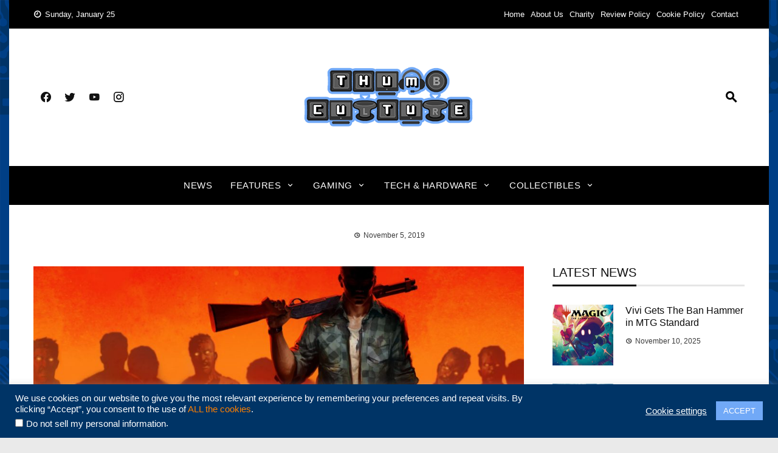

--- FILE ---
content_type: text/html; charset=UTF-8
request_url: https://www.thumbculture.co.uk/into-the-dead-2-switch-review-the-boring-dead
body_size: 29564
content:
<!DOCTYPE html><html lang="en-GB"><head><meta charset="UTF-8"><meta name="viewport" content="width=device-width, initial-scale=1"><link rel="profile" href="https://gmpg.org/xfn/11"><meta name='robots' content='index, follow, max-image-preview:large, max-snippet:-1, max-video-preview:-1' /><title>Into the Dead 2 Review - The Boring Dead Thumb Culture</title><meta name="description" content="Lurching its way onto the Switch is Into the Dead 2, an auto-run, zombie survival game by PikPok, The game started life as a free to play mobile game but has been resurrected as a full title." /><link rel="canonical" href="https://www.thumbculture.co.uk/into-the-dead-2-switch-review-the-boring-dead" /> <script type="application/ld+json" class="yoast-schema-graph">{"@context":"https://schema.org","@graph":[{"@type":"TechArticle","@id":"https://www.thumbculture.co.uk/into-the-dead-2-switch-review-the-boring-dead#article","isPartOf":{"@id":"https://www.thumbculture.co.uk/into-the-dead-2-switch-review-the-boring-dead"},"author":{"name":"TC Staff Writer","@id":"https://www.thumbculture.co.uk/#/schema/person/34f1f96eb01f432304fcbf319541ff25"},"headline":"Into the Dead 2 Review &#8211; The Boring Dead","datePublished":"2019-11-05T16:04:51+00:00","dateModified":"2020-11-11T21:15:55+00:00","mainEntityOfPage":{"@id":"https://www.thumbculture.co.uk/into-the-dead-2-switch-review-the-boring-dead"},"wordCount":782,"publisher":{"@id":"https://www.thumbculture.co.uk/#organization"},"image":{"@id":"https://www.thumbculture.co.uk/into-the-dead-2-switch-review-the-boring-dead#primaryimage"},"thumbnailUrl":"https://www.thumbculture.co.uk/wp-content/uploads/2019/11/H2x1_NSwitchDS_IntoTheDead2_image1600w.jpg","keywords":["Horror"],"inLanguage":"en-GB"},{"@type":"WebPage","@id":"https://www.thumbculture.co.uk/into-the-dead-2-switch-review-the-boring-dead","url":"https://www.thumbculture.co.uk/into-the-dead-2-switch-review-the-boring-dead","name":"Into the Dead 2 Review - The Boring Dead Thumb Culture","isPartOf":{"@id":"https://www.thumbculture.co.uk/#website"},"primaryImageOfPage":{"@id":"https://www.thumbculture.co.uk/into-the-dead-2-switch-review-the-boring-dead#primaryimage"},"image":{"@id":"https://www.thumbculture.co.uk/into-the-dead-2-switch-review-the-boring-dead#primaryimage"},"thumbnailUrl":"https://www.thumbculture.co.uk/wp-content/uploads/2019/11/H2x1_NSwitchDS_IntoTheDead2_image1600w.jpg","datePublished":"2019-11-05T16:04:51+00:00","dateModified":"2020-11-11T21:15:55+00:00","description":"Lurching its way onto the Switch is Into the Dead 2, an auto-run, zombie survival game by PikPok, The game started life as a free to play mobile game but has been resurrected as a full title.","breadcrumb":{"@id":"https://www.thumbculture.co.uk/into-the-dead-2-switch-review-the-boring-dead#breadcrumb"},"inLanguage":"en-GB","potentialAction":{"@type":"ListenAction","target":"https://www.thumbculture.co.uk/into-the-dead-2-switch-review-the-boring-dead#podcast_player_12470","object":{"@id":"https://www.thumbculture.co.uk/into-the-dead-2-switch-review-the-boring-dead#/schema/podcast"}},"mainEntityOfPage":"https://www.thumbculture.co.uk/into-the-dead-2-switch-review-the-boring-dead#/schema/podcast"},{"@type":"ImageObject","inLanguage":"en-GB","@id":"https://www.thumbculture.co.uk/into-the-dead-2-switch-review-the-boring-dead#primaryimage","url":"https://www.thumbculture.co.uk/wp-content/uploads/2019/11/H2x1_NSwitchDS_IntoTheDead2_image1600w.jpg","contentUrl":"https://www.thumbculture.co.uk/wp-content/uploads/2019/11/H2x1_NSwitchDS_IntoTheDead2_image1600w.jpg","width":1600,"height":800},{"@type":"BreadcrumbList","@id":"https://www.thumbculture.co.uk/into-the-dead-2-switch-review-the-boring-dead#breadcrumb","itemListElement":[{"@type":"ListItem","position":1,"name":"Home","item":"https://www.thumbculture.co.uk/"},{"@type":"ListItem","position":2,"name":"Into the Dead 2 Review &#8211; The Boring Dead"}]},{"@type":"WebSite","@id":"https://www.thumbculture.co.uk/#website","url":"https://www.thumbculture.co.uk/","name":"Thumb Culture","description":"Thumb Culture: Lastest Gaming Reviews, Gaming News and New Games across all platforms. Ad free articles allowing you to read uninterrupted at your own pace.","publisher":{"@id":"https://www.thumbculture.co.uk/#organization"},"potentialAction":[{"@type":"SearchAction","target":{"@type":"EntryPoint","urlTemplate":"https://www.thumbculture.co.uk/?s={search_term_string}"},"query-input":{"@type":"PropertyValueSpecification","valueRequired":true,"valueName":"search_term_string"}}],"inLanguage":"en-GB"},{"@type":"Organization","@id":"https://www.thumbculture.co.uk/#organization","name":"Thumb Culture","url":"https://www.thumbculture.co.uk/","logo":{"@type":"ImageObject","inLanguage":"en-GB","@id":"https://www.thumbculture.co.uk/#/schema/logo/image/","url":"https://www.thumbculture.co.uk/wp-content/uploads/2018/09/Thumb-Culture-Logo-e1604917752896.png","contentUrl":"https://www.thumbculture.co.uk/wp-content/uploads/2018/09/Thumb-Culture-Logo-e1604917752896.png","width":1920,"height":1080,"caption":"Thumb Culture"},"image":{"@id":"https://www.thumbculture.co.uk/#/schema/logo/image/"},"sameAs":["http://www.facebook.com/thumbculture","https://x.com/thumb_culture","https://www.instagram.com/thumb_culture/","https://www.pinterest.co.uk/thumb_culture","http://www.youtube.com/thumbculturev2","https://www.tiktok.com/@thumb_culture"]},{"@type":"Person","@id":"https://www.thumbculture.co.uk/#/schema/person/34f1f96eb01f432304fcbf319541ff25","name":"TC Staff Writer","image":{"@type":"ImageObject","inLanguage":"en-GB","@id":"https://www.thumbculture.co.uk/#/schema/person/image/","url":"https://secure.gravatar.com/avatar/799a33a6674aafd73ca064e9b0dbd8e8a0475035f77a46aefb822e18714c402f?s=96&d=mm&r=g","contentUrl":"https://secure.gravatar.com/avatar/799a33a6674aafd73ca064e9b0dbd8e8a0475035f77a46aefb822e18714c402f?s=96&d=mm&r=g","caption":"TC Staff Writer"},"url":"https://www.thumbculture.co.uk/author/tc-staff-writer"}]}</script> <link rel='dns-prefetch' href='//www.thumbculture.co.uk' /><link rel='dns-prefetch' href='//www.googletagmanager.com' /><link rel="alternate" type="application/rss+xml" title="Thumb Culture &raquo; Feed" href="https://www.thumbculture.co.uk/feed" /><link rel="alternate" type="application/rss+xml" title="Thumb Culture &raquo; Comments Feed" href="https://www.thumbculture.co.uk/comments/feed" /><link rel="alternate" type="application/rss+xml" title="Thumb Culture &raquo; Into the Dead 2 Review &#8211; The Boring Dead Comments Feed" href="https://www.thumbculture.co.uk/into-the-dead-2-switch-review-the-boring-dead/feed" /><link rel="alternate" title="oEmbed (JSON)" type="application/json+oembed" href="https://www.thumbculture.co.uk/wp-json/oembed/1.0/embed?url=https%3A%2F%2Fwww.thumbculture.co.uk%2Finto-the-dead-2-switch-review-the-boring-dead" /><link rel="alternate" title="oEmbed (XML)" type="text/xml+oembed" href="https://www.thumbculture.co.uk/wp-json/oembed/1.0/embed?url=https%3A%2F%2Fwww.thumbculture.co.uk%2Finto-the-dead-2-switch-review-the-boring-dead&#038;format=xml" /><link rel="preload" as="image" href="https://www.thumbculture.co.uk/wp-content/uploads/2019/11/H2x1_NSwitchDS_IntoTheDead2_image1600w-1024x512.jpg"  /><style id='wp-img-auto-sizes-contain-inline-css' type='text/css'>img:is([sizes=auto i],[sizes^="auto," i]){contain-intrinsic-size:3000px 1500px}
/*# sourceURL=wp-img-auto-sizes-contain-inline-css */</style><link rel='stylesheet' id='wpauthor-blocks-fontawesome-front-css' href='https://www.thumbculture.co.uk/wp-content/cache/autoptimize/css/autoptimize_single_27fcf9c44c1474b9764b975b3062e3de.css?ver=3.6.4' type='text/css' media='all' /><link rel='stylesheet' id='wpauthor-frontend-block-style-css-css' href='https://www.thumbculture.co.uk/wp-content/cache/autoptimize/css/autoptimize_single_8a57f0eae70e0e6c35a91541baf39399.css?ver=3.6.4' type='text/css' media='all' /><style id='classic-theme-styles-inline-css' type='text/css'>/*! This file is auto-generated */
.wp-block-button__link{color:#fff;background-color:#32373c;border-radius:9999px;box-shadow:none;text-decoration:none;padding:calc(.667em + 2px) calc(1.333em + 2px);font-size:1.125em}.wp-block-file__button{background:#32373c;color:#fff;text-decoration:none}
/*# sourceURL=/wp-includes/css/classic-themes.min.css */</style><link rel='stylesheet' id='wp-components-css' href='https://www.thumbculture.co.uk/wp-includes/css/dist/components/style.min.css?ver=b1cf12c2ec070a830a973f99423df413' type='text/css' media='all' /><link rel='stylesheet' id='wp-preferences-css' href='https://www.thumbculture.co.uk/wp-includes/css/dist/preferences/style.min.css?ver=b1cf12c2ec070a830a973f99423df413' type='text/css' media='all' /><link rel='stylesheet' id='wp-block-editor-css' href='https://www.thumbculture.co.uk/wp-includes/css/dist/block-editor/style.min.css?ver=b1cf12c2ec070a830a973f99423df413' type='text/css' media='all' /><link rel='stylesheet' id='wp-reusable-blocks-css' href='https://www.thumbculture.co.uk/wp-includes/css/dist/reusable-blocks/style.min.css?ver=b1cf12c2ec070a830a973f99423df413' type='text/css' media='all' /><link rel='stylesheet' id='wp-patterns-css' href='https://www.thumbculture.co.uk/wp-includes/css/dist/patterns/style.min.css?ver=b1cf12c2ec070a830a973f99423df413' type='text/css' media='all' /><link rel='stylesheet' id='wp-editor-css' href='https://www.thumbculture.co.uk/wp-includes/css/dist/editor/style.min.css?ver=b1cf12c2ec070a830a973f99423df413' type='text/css' media='all' /><link rel='stylesheet' id='i2-pros-cons-block-style-css-css' href='https://www.thumbculture.co.uk/wp-content/cache/autoptimize/css/autoptimize_single_a19f3bae65e2590fce9b7aeb1fce9340.css?ver=1.3.1' type='text/css' media='all' /><style id='i2-pros-cons-block-style-css-inline-css' type='text/css'>.i2-pros-cons-main-wrapper .i2pctitle{text-align: center!important;} .i2-pros-cons-main-wrapper .i2pctitle{color: #ffffff!important;} .i2-pros-cons-main-wrapper .i2pctitle{background-color: #00bf08!important;} .i2-pros-cons-wrapper .i2-cons-title,.i2-pros-cons-wrapper .i2-pros-title{color: #ffffff!important;}.i2-pros-cons-wrapper .i2-pros-title {background-color: #00bf08 !important;} .i2-pros-cons-wrapper .i2-cons-title{background-color: #bf000a!important;} .i2-pros-cons-wrapper .section ul li i{top: 8px!important;} .i2-pros-cons-wrapper .i2-pros  ul li i{color: #00bf08!important;} .i2-pros-cons-wrapper .i2-cons ul li i{color: #bf000a!important;} .i2-pros-cons-main-wrapper .i2-button-wrapper a{color: #ffffff!important;} .i2-pros-cons-main-wrapper .i2-button-wrapper a{background-color: #00bf08; border-color:#00bf08;} .i2-pros-cons-main-wrapper .i2-button-wrapper a:hover{background-color: #bf000a; border-color:#bf000a;}
/*# sourceURL=i2-pros-cons-block-style-css-inline-css */</style><link rel='stylesheet' id='i2-pros-and-cons-custom-fonts-icons-style-css' href='https://www.thumbculture.co.uk/wp-content/cache/autoptimize/css/autoptimize_single_bdc617870f812029c70b627cfedeaab8.css?ver=1.3.1' type='text/css' media='all' /><link rel='stylesheet' id='mpp_gutenberg-css' href='https://www.thumbculture.co.uk/wp-content/cache/autoptimize/css/autoptimize_single_e166554d9568a75420df25df66eee803.css?ver=2.6.3' type='text/css' media='all' /><link rel='stylesheet' id='contact-form-7-css' href='https://www.thumbculture.co.uk/wp-content/cache/autoptimize/css/autoptimize_single_64ac31699f5326cb3c76122498b76f66.css?ver=6.1.4' type='text/css' media='all' /><link rel='stylesheet' id='cookie-law-info-css' href='https://www.thumbculture.co.uk/wp-content/cache/autoptimize/css/autoptimize_single_20e8490fab0dcf7557a5c8b54494db6f.css?ver=3.3.9.1' type='text/css' media='all' /><link rel='stylesheet' id='cookie-law-info-gdpr-css' href='https://www.thumbculture.co.uk/wp-content/cache/autoptimize/css/autoptimize_single_359aca8a88b2331aa34ac505acad9911.css?ver=3.3.9.1' type='text/css' media='all' /><link rel='stylesheet' id='viral-news-style-css' href='https://www.thumbculture.co.uk/wp-content/cache/autoptimize/css/autoptimize_single_25b929d664f2e4dcee9ace09bbf38d4b.css?ver=1.4.5' type='text/css' media='all' /><style id='viral-news-style-inline-css' type='text/css'>body,button,input,select,textarea{
font-family:'Arial',sans-serif;}
body,button,input,select,textarea,.entry-footer .cat-links a,.entry-footer .tags-links a,.entry-footer .edit-link a,.widget-area a,.entry-header .entry-title a,.entry-categories,.entry-categories a{color:#0a0a0a}
.entry-post-info .entry-author{border-color:#0a0a0a}
.vn-site-title,.vn-main-navigation a,h1,h2,h3,h4,h5,h6{
font-family:'Arial',sans-serif;}
button,input[type='button'],input[type='reset'],input[type='submit'],.entry-post-info .entry-date,.entry-footer .vn-read-more,.vn-timeline .vn-post-item:hover:after,.comment-navigation .nav-previous a,.comment-navigation .nav-next a,#vn-site-navigation.vn-theme-color,.vn-top-header.vn-theme-color,.vn-top-block .post-categories li a:hover,body .he-post-thumb .post-categories li a:hover,body .he-post-content .post-categories li a:hover,.vn-block-title span:before,body .he-title-style2.he-block-title span:before,.widget-area .widget-title span:before,#vn-back-top,.vn-carousel-block .owl-carousel .owl-nav button.owl-prev,.vn-carousel-block .owl-carousel .owl-nav button.owl-next,body .he-carousel-block .owl-carousel .owl-nav button.owl-prev,body .he-carousel-block .owl-carousel .owl-nav button.owl-next,body .he-ticker-title,body .he-ticker .owl-carousel .owl-nav button[class^='owl-']{background:#000000;}
a,.comment-list a:hover,.post-navigation a:hover,.vn-post-item h3 a:hover,.widget-area a:hover,body .he-ticker .owl-item a:hover{color:#000000;}
body .he-title-style3.he-block-title,.comment-navigation .nav-next a:after{
border-left-color:#000000;}
.comment-navigation .nav-previous a:after{
border-right-color:#000000;}
body .he-ticker-title:after{border-color:transparent transparent transparent #000000;}
/*# sourceURL=viral-news-style-inline-css */</style><link rel='stylesheet' id='materialdesignicons-css' href='https://www.thumbculture.co.uk/wp-content/cache/autoptimize/css/autoptimize_single_f497d8c9bbb07d6ae6db539ccb150a2f.css?ver=1.4.5' type='text/css' media='all' /><link rel='stylesheet' id='owl-carousel-css' href='https://www.thumbculture.co.uk/wp-content/cache/autoptimize/css/autoptimize_single_c8322bd5bffc8e2856f2cbcd03c61d18.css?ver=1.4.5' type='text/css' media='all' /><link rel='stylesheet' id='recent-posts-widget-with-thumbnails-public-style-css' href='https://www.thumbculture.co.uk/wp-content/cache/autoptimize/css/autoptimize_single_ce9e46b88e480b1b20675493e84a1c8f.css?ver=7.1.1' type='text/css' media='all' /><link rel='stylesheet' id='awpa-wp-post-author-styles-css' href='https://www.thumbculture.co.uk/wp-content/cache/autoptimize/css/autoptimize_single_a86801867d1ab65d8018e88ce591a0bd.css?ver=3.6.4' type='text/css' media='all' /><style id='awpa-wp-post-author-styles-inline-css' type='text/css'>.wp_post_author_widget .wp-post-author-meta .awpa-display-name > a:hover,
                body .wp-post-author-wrap .awpa-display-name > a:hover {
                    color: #b81e1e;
                }
                .wp-post-author-meta .wp-post-author-meta-more-posts a.awpa-more-posts:hover, 
                .awpa-review-field .right-star .awpa-rating-button:not(:disabled):hover {
                    color: #b81e1e;
                    border-color: #b81e1e;
                }
            
/*# sourceURL=awpa-wp-post-author-styles-inline-css */</style><link rel='stylesheet' id='jquery-lazyloadxt-spinner-css-css' href='https://www.thumbculture.co.uk/wp-content/cache/autoptimize/css/autoptimize_single_d4a56d3242663a4b372dc090375e8136.css?ver=b1cf12c2ec070a830a973f99423df413' type='text/css' media='all' /><link rel='stylesheet' id='a3a3_lazy_load-css' href='//www.thumbculture.co.uk/wp-content/uploads/sass/a3_lazy_load.min.css?ver=1684508877' type='text/css' media='all' /><link rel='stylesheet' id='booster-extension-social-icons-css' href='https://www.thumbculture.co.uk/wp-content/plugins/booster-extension/assets/css/social-icons.min.css?ver=b1cf12c2ec070a830a973f99423df413' type='text/css' media='all' /><link rel='stylesheet' id='booster-extension-style-css' href='https://www.thumbculture.co.uk/wp-content/cache/autoptimize/css/autoptimize_single_35d4200bbd706f42882d63eb78afb8b2.css?ver=b1cf12c2ec070a830a973f99423df413' type='text/css' media='all' /> <script type="text/javascript" defer='defer' src="https://www.thumbculture.co.uk/wp-includes/js/jquery/jquery.min.js?ver=3.7.1" id="jquery-core-js"></script> <script type="text/javascript" defer='defer' src="https://www.thumbculture.co.uk/wp-includes/js/jquery/jquery-migrate.min.js?ver=3.4.1" id="jquery-migrate-js"></script> <script defer id="cookie-law-info-js-extra" src="[data-uri]"></script> <script type="text/javascript" defer='defer' src="https://www.thumbculture.co.uk/wp-content/cache/autoptimize/js/autoptimize_single_c5592a6fda4d0b779f56db2d5ddac010.js?ver=3.3.9.1" id="cookie-law-info-js"></script> <script defer id="cookie-law-info-ccpa-js-extra" src="[data-uri]"></script> <script type="text/javascript" defer='defer' src="https://www.thumbculture.co.uk/wp-content/cache/autoptimize/js/autoptimize_single_d74015eee8e8a5907e4dc32027d21e8c.js?ver=3.3.9.1" id="cookie-law-info-ccpa-js"></script> <script type="text/javascript" defer='defer' src="https://www.thumbculture.co.uk/wp-content/cache/autoptimize/js/autoptimize_single_bcf870b35f7d1f8c3f574061d642d3c3.js?ver=3.6.4" id="awpa-custom-bg-scripts-js"></script> <link rel="https://api.w.org/" href="https://www.thumbculture.co.uk/wp-json/" /><link rel="alternate" title="JSON" type="application/json" href="https://www.thumbculture.co.uk/wp-json/wp/v2/posts/12470" /><link rel="EditURI" type="application/rsd+xml" title="RSD" href="https://www.thumbculture.co.uk/xmlrpc.php?rsd" /><link rel='shortlink' href='https://www.thumbculture.co.uk/?p=12470' /> <style id="custom-logo-css" type="text/css">.vn-site-title, .vn-site-description {
				position: absolute;
				clip-path: inset(50%);
			}</style><meta name="generator" content="Site Kit by Google 1.170.0" /><meta name="generator" content="performance-lab 4.0.1; plugins: "><link rel="alternate" type="application/rss+xml" title="Podcast RSS feed" href="https://www.thumbculture.co.uk/feed/podcast" /> <script type="text/javascript">(function(url){
	if(/(?:Chrome\/26\.0\.1410\.63 Safari\/537\.31|WordfenceTestMonBot)/.test(navigator.userAgent)){ return; }
	var addEvent = function(evt, handler) {
		if (window.addEventListener) {
			document.addEventListener(evt, handler, false);
		} else if (window.attachEvent) {
			document.attachEvent('on' + evt, handler);
		}
	};
	var removeEvent = function(evt, handler) {
		if (window.removeEventListener) {
			document.removeEventListener(evt, handler, false);
		} else if (window.detachEvent) {
			document.detachEvent('on' + evt, handler);
		}
	};
	var evts = 'contextmenu dblclick drag dragend dragenter dragleave dragover dragstart drop keydown keypress keyup mousedown mousemove mouseout mouseover mouseup mousewheel scroll'.split(' ');
	var logHuman = function() {
		if (window.wfLogHumanRan) { return; }
		window.wfLogHumanRan = true;
		var wfscr = document.createElement('script');
		wfscr.type = 'text/javascript';
		wfscr.async = true;
		wfscr.src = url + '&r=' + Math.random();
		(document.getElementsByTagName('head')[0]||document.getElementsByTagName('body')[0]).appendChild(wfscr);
		for (var i = 0; i < evts.length; i++) {
			removeEvent(evts[i], logHuman);
		}
	};
	for (var i = 0; i < evts.length; i++) {
		addEvent(evts[i], logHuman);
	}
})('//www.thumbculture.co.uk/?wordfence_lh=1&hid=BAAF45D518033FE59B1F9D3A45381227');</script><style type="text/css" id="custom-background-css">body.custom-background { background-image: url("https://www.thumbculture.co.uk/wp-content/uploads/2022/08/Insta_Stories_PCB-CLEAN-1.png"); background-position: left top; background-size: contain; background-repeat: repeat; background-attachment: fixed; }</style><link rel="amphtml" href="https://www.thumbculture.co.uk/into-the-dead-2-switch-review-the-boring-dead/amp">  <script defer src="[data-uri]"></script> <link rel="icon" href="https://www.thumbculture.co.uk/wp-content/uploads/2020/11/cropped-TC_Small_Logo-212x212.png" sizes="32x32" /><link rel="icon" href="https://www.thumbculture.co.uk/wp-content/uploads/2020/11/cropped-TC_Small_Logo-212x212.png" sizes="192x192" /><link rel="apple-touch-icon" href="https://www.thumbculture.co.uk/wp-content/uploads/2020/11/cropped-TC_Small_Logo-212x212.png" /><meta name="msapplication-TileImage" content="https://www.thumbculture.co.uk/wp-content/uploads/2020/11/cropped-TC_Small_Logo-300x300.png" /><style type="text/css" id="wp-custom-css">.wp-caption-text {
    margin: 0.8075em 0;
    font-style: italic;
	  font-size: 90%;
}
a {
     color: #FF8000;
}</style><style id="kirki-inline-styles"></style><style id='global-styles-inline-css' type='text/css'>:root{--wp--preset--aspect-ratio--square: 1;--wp--preset--aspect-ratio--4-3: 4/3;--wp--preset--aspect-ratio--3-4: 3/4;--wp--preset--aspect-ratio--3-2: 3/2;--wp--preset--aspect-ratio--2-3: 2/3;--wp--preset--aspect-ratio--16-9: 16/9;--wp--preset--aspect-ratio--9-16: 9/16;--wp--preset--color--black: #000000;--wp--preset--color--cyan-bluish-gray: #abb8c3;--wp--preset--color--white: #ffffff;--wp--preset--color--pale-pink: #f78da7;--wp--preset--color--vivid-red: #cf2e2e;--wp--preset--color--luminous-vivid-orange: #ff6900;--wp--preset--color--luminous-vivid-amber: #fcb900;--wp--preset--color--light-green-cyan: #7bdcb5;--wp--preset--color--vivid-green-cyan: #00d084;--wp--preset--color--pale-cyan-blue: #8ed1fc;--wp--preset--color--vivid-cyan-blue: #0693e3;--wp--preset--color--vivid-purple: #9b51e0;--wp--preset--gradient--vivid-cyan-blue-to-vivid-purple: linear-gradient(135deg,rgb(6,147,227) 0%,rgb(155,81,224) 100%);--wp--preset--gradient--light-green-cyan-to-vivid-green-cyan: linear-gradient(135deg,rgb(122,220,180) 0%,rgb(0,208,130) 100%);--wp--preset--gradient--luminous-vivid-amber-to-luminous-vivid-orange: linear-gradient(135deg,rgb(252,185,0) 0%,rgb(255,105,0) 100%);--wp--preset--gradient--luminous-vivid-orange-to-vivid-red: linear-gradient(135deg,rgb(255,105,0) 0%,rgb(207,46,46) 100%);--wp--preset--gradient--very-light-gray-to-cyan-bluish-gray: linear-gradient(135deg,rgb(238,238,238) 0%,rgb(169,184,195) 100%);--wp--preset--gradient--cool-to-warm-spectrum: linear-gradient(135deg,rgb(74,234,220) 0%,rgb(151,120,209) 20%,rgb(207,42,186) 40%,rgb(238,44,130) 60%,rgb(251,105,98) 80%,rgb(254,248,76) 100%);--wp--preset--gradient--blush-light-purple: linear-gradient(135deg,rgb(255,206,236) 0%,rgb(152,150,240) 100%);--wp--preset--gradient--blush-bordeaux: linear-gradient(135deg,rgb(254,205,165) 0%,rgb(254,45,45) 50%,rgb(107,0,62) 100%);--wp--preset--gradient--luminous-dusk: linear-gradient(135deg,rgb(255,203,112) 0%,rgb(199,81,192) 50%,rgb(65,88,208) 100%);--wp--preset--gradient--pale-ocean: linear-gradient(135deg,rgb(255,245,203) 0%,rgb(182,227,212) 50%,rgb(51,167,181) 100%);--wp--preset--gradient--electric-grass: linear-gradient(135deg,rgb(202,248,128) 0%,rgb(113,206,126) 100%);--wp--preset--gradient--midnight: linear-gradient(135deg,rgb(2,3,129) 0%,rgb(40,116,252) 100%);--wp--preset--font-size--small: 13px;--wp--preset--font-size--medium: 20px;--wp--preset--font-size--large: 36px;--wp--preset--font-size--x-large: 42px;--wp--preset--spacing--20: 0.44rem;--wp--preset--spacing--30: 0.67rem;--wp--preset--spacing--40: 1rem;--wp--preset--spacing--50: 1.5rem;--wp--preset--spacing--60: 2.25rem;--wp--preset--spacing--70: 3.38rem;--wp--preset--spacing--80: 5.06rem;--wp--preset--shadow--natural: 6px 6px 9px rgba(0, 0, 0, 0.2);--wp--preset--shadow--deep: 12px 12px 50px rgba(0, 0, 0, 0.4);--wp--preset--shadow--sharp: 6px 6px 0px rgba(0, 0, 0, 0.2);--wp--preset--shadow--outlined: 6px 6px 0px -3px rgb(255, 255, 255), 6px 6px rgb(0, 0, 0);--wp--preset--shadow--crisp: 6px 6px 0px rgb(0, 0, 0);}:where(.is-layout-flex){gap: 0.5em;}:where(.is-layout-grid){gap: 0.5em;}body .is-layout-flex{display: flex;}.is-layout-flex{flex-wrap: wrap;align-items: center;}.is-layout-flex > :is(*, div){margin: 0;}body .is-layout-grid{display: grid;}.is-layout-grid > :is(*, div){margin: 0;}:where(.wp-block-columns.is-layout-flex){gap: 2em;}:where(.wp-block-columns.is-layout-grid){gap: 2em;}:where(.wp-block-post-template.is-layout-flex){gap: 1.25em;}:where(.wp-block-post-template.is-layout-grid){gap: 1.25em;}.has-black-color{color: var(--wp--preset--color--black) !important;}.has-cyan-bluish-gray-color{color: var(--wp--preset--color--cyan-bluish-gray) !important;}.has-white-color{color: var(--wp--preset--color--white) !important;}.has-pale-pink-color{color: var(--wp--preset--color--pale-pink) !important;}.has-vivid-red-color{color: var(--wp--preset--color--vivid-red) !important;}.has-luminous-vivid-orange-color{color: var(--wp--preset--color--luminous-vivid-orange) !important;}.has-luminous-vivid-amber-color{color: var(--wp--preset--color--luminous-vivid-amber) !important;}.has-light-green-cyan-color{color: var(--wp--preset--color--light-green-cyan) !important;}.has-vivid-green-cyan-color{color: var(--wp--preset--color--vivid-green-cyan) !important;}.has-pale-cyan-blue-color{color: var(--wp--preset--color--pale-cyan-blue) !important;}.has-vivid-cyan-blue-color{color: var(--wp--preset--color--vivid-cyan-blue) !important;}.has-vivid-purple-color{color: var(--wp--preset--color--vivid-purple) !important;}.has-black-background-color{background-color: var(--wp--preset--color--black) !important;}.has-cyan-bluish-gray-background-color{background-color: var(--wp--preset--color--cyan-bluish-gray) !important;}.has-white-background-color{background-color: var(--wp--preset--color--white) !important;}.has-pale-pink-background-color{background-color: var(--wp--preset--color--pale-pink) !important;}.has-vivid-red-background-color{background-color: var(--wp--preset--color--vivid-red) !important;}.has-luminous-vivid-orange-background-color{background-color: var(--wp--preset--color--luminous-vivid-orange) !important;}.has-luminous-vivid-amber-background-color{background-color: var(--wp--preset--color--luminous-vivid-amber) !important;}.has-light-green-cyan-background-color{background-color: var(--wp--preset--color--light-green-cyan) !important;}.has-vivid-green-cyan-background-color{background-color: var(--wp--preset--color--vivid-green-cyan) !important;}.has-pale-cyan-blue-background-color{background-color: var(--wp--preset--color--pale-cyan-blue) !important;}.has-vivid-cyan-blue-background-color{background-color: var(--wp--preset--color--vivid-cyan-blue) !important;}.has-vivid-purple-background-color{background-color: var(--wp--preset--color--vivid-purple) !important;}.has-black-border-color{border-color: var(--wp--preset--color--black) !important;}.has-cyan-bluish-gray-border-color{border-color: var(--wp--preset--color--cyan-bluish-gray) !important;}.has-white-border-color{border-color: var(--wp--preset--color--white) !important;}.has-pale-pink-border-color{border-color: var(--wp--preset--color--pale-pink) !important;}.has-vivid-red-border-color{border-color: var(--wp--preset--color--vivid-red) !important;}.has-luminous-vivid-orange-border-color{border-color: var(--wp--preset--color--luminous-vivid-orange) !important;}.has-luminous-vivid-amber-border-color{border-color: var(--wp--preset--color--luminous-vivid-amber) !important;}.has-light-green-cyan-border-color{border-color: var(--wp--preset--color--light-green-cyan) !important;}.has-vivid-green-cyan-border-color{border-color: var(--wp--preset--color--vivid-green-cyan) !important;}.has-pale-cyan-blue-border-color{border-color: var(--wp--preset--color--pale-cyan-blue) !important;}.has-vivid-cyan-blue-border-color{border-color: var(--wp--preset--color--vivid-cyan-blue) !important;}.has-vivid-purple-border-color{border-color: var(--wp--preset--color--vivid-purple) !important;}.has-vivid-cyan-blue-to-vivid-purple-gradient-background{background: var(--wp--preset--gradient--vivid-cyan-blue-to-vivid-purple) !important;}.has-light-green-cyan-to-vivid-green-cyan-gradient-background{background: var(--wp--preset--gradient--light-green-cyan-to-vivid-green-cyan) !important;}.has-luminous-vivid-amber-to-luminous-vivid-orange-gradient-background{background: var(--wp--preset--gradient--luminous-vivid-amber-to-luminous-vivid-orange) !important;}.has-luminous-vivid-orange-to-vivid-red-gradient-background{background: var(--wp--preset--gradient--luminous-vivid-orange-to-vivid-red) !important;}.has-very-light-gray-to-cyan-bluish-gray-gradient-background{background: var(--wp--preset--gradient--very-light-gray-to-cyan-bluish-gray) !important;}.has-cool-to-warm-spectrum-gradient-background{background: var(--wp--preset--gradient--cool-to-warm-spectrum) !important;}.has-blush-light-purple-gradient-background{background: var(--wp--preset--gradient--blush-light-purple) !important;}.has-blush-bordeaux-gradient-background{background: var(--wp--preset--gradient--blush-bordeaux) !important;}.has-luminous-dusk-gradient-background{background: var(--wp--preset--gradient--luminous-dusk) !important;}.has-pale-ocean-gradient-background{background: var(--wp--preset--gradient--pale-ocean) !important;}.has-electric-grass-gradient-background{background: var(--wp--preset--gradient--electric-grass) !important;}.has-midnight-gradient-background{background: var(--wp--preset--gradient--midnight) !important;}.has-small-font-size{font-size: var(--wp--preset--font-size--small) !important;}.has-medium-font-size{font-size: var(--wp--preset--font-size--medium) !important;}.has-large-font-size{font-size: var(--wp--preset--font-size--large) !important;}.has-x-large-font-size{font-size: var(--wp--preset--font-size--x-large) !important;}
/*# sourceURL=global-styles-inline-css */</style></head><body class="wp-singular post-template-default single single-post postid-12470 single-format-standard custom-background wp-custom-logo wp-embed-responsive wp-theme-viral-news booster-extension group-blog viral-news-right-sidebar vn-boxed"> <noscript> <iframe src="https://www.googletagmanager.com/ns.html?id=GTM-KH6FLTB" height="0" width="0" style="display:none;visibility:hidden"></iframe> </noscript><div id="vn-page"> <a class="skip-link screen-reader-text" href="#vn-content">Skip to content</a><header id="vn-masthead" class="vn-site-header"><div class="vn-top-header vn-dark"><div class="vn-container"><div class="vn-top-left-header"> <span><i class="mdi mdi-clock-time-nine-outline"></i>Sunday, January 25</span></div><div class="vn-top-right-header"><div class="vn-top-menu"><ul id="menu-footer" class="vn-clearfix"><li id="menu-item-56354" class="menu-item menu-item-type-custom menu-item-object-custom menu-item-home menu-item-56354"><a href="https://www.thumbculture.co.uk/">Home</a></li><li id="menu-item-37930" class="menu-item menu-item-type-post_type menu-item-object-page menu-item-37930"><a href="https://www.thumbculture.co.uk/about">About Us</a></li><li id="menu-item-37931" class="menu-item menu-item-type-post_type menu-item-object-page menu-item-37931"><a href="https://www.thumbculture.co.uk/charity">Charity</a></li><li id="menu-item-18682" class="menu-item menu-item-type-post_type menu-item-object-page menu-item-18682"><a href="https://www.thumbculture.co.uk/review-policy">Review Policy</a></li><li id="menu-item-19259" class="menu-item menu-item-type-post_type menu-item-object-page menu-item-19259"><a href="https://www.thumbculture.co.uk/cookie-and-privacy-policy">Cookie Policy</a></li><li id="menu-item-19837" class="menu-item menu-item-type-post_type menu-item-object-page menu-item-19837"><a href="https://www.thumbculture.co.uk/contact">Contact</a></li></ul></div></div></div></div><div class="vn-header vn-black"><div class="vn-container"><div class="vn-header-social-icons"><a class="vn-facebook" href="https://www.facebook.com/ThumbCulture" target="_blank"><i class="mdi mdi-facebook"></i></a><a class="vn-twitter" href="https://www.twitter.com/thumb_culture" target="_blank"><i class="mdi mdi-twitter"></i></a><a class="vn-youtube" href="https://www.youtube.com/c/ThumbCultureV2" target="_blank"><i class="mdi mdi-youtube"></i></a><a class="vn-instagram" href="https://www.instagram.com/thumb_culture" target="_blank"><i class="mdi mdi-instagram"></i></a></div><div id="vn-site-branding"> <a href="https://www.thumbculture.co.uk/" class="custom-logo-link" rel="home"><img width="293" height="106" src="https://www.thumbculture.co.uk/wp-content/uploads/2022/08/cropped-cropped-cropped-cropped-cropped-cropped-tcnewlogo-1360-1.png" class="custom-logo" alt="" decoding="async" /></a></div><div class="vn-header-search" ><span><i class="mdi mdi-magnify"></i></span></div></div></div><nav id="vn-site-navigation" class="vn-main-navigation vn-dark"><div class="vn-container"><div class="vn-header-search"><span ><i class="mdi mdi-magnify"></i></span></div> <a href="#" class="vn-toggle-menu"><span></span></a><div class="vn-menu vn-clearfix"><ul id="menu-top" class="vn-clearfix"><li id="menu-item-273" class="menu-item menu-item-type-taxonomy menu-item-object-category menu-item-273"><a href="https://www.thumbculture.co.uk/category/news-updates">News</a></li><li id="menu-item-19809" class="menu-item menu-item-type-taxonomy menu-item-object-category menu-item-has-children menu-item-19809"><a href="https://www.thumbculture.co.uk/category/features">Features</a><ul class="sub-menu"><li id="menu-item-82133" class="menu-item menu-item-type-custom menu-item-object-custom menu-item-82133"><a href="https://www.thumbculture.co.uk/tag/tc-mini-crew">TC Mini Crew</a></li></ul></li><li id="menu-item-80486" class="menu-item menu-item-type-custom menu-item-object-custom menu-item-home menu-item-has-children menu-item-80486"><a href="https://www.thumbculture.co.uk">Gaming</a><ul class="sub-menu"><li id="menu-item-56222" class="menu-item menu-item-type-custom menu-item-object-custom menu-item-home menu-item-has-children menu-item-56222"><a href="https://www.thumbculture.co.uk/">Reviews</a><ul class="sub-menu"><li id="menu-item-8017" class="menu-item menu-item-type-taxonomy menu-item-object-category menu-item-8017"><a href="https://www.thumbculture.co.uk/category/pc-reviews">PC</a></li><li id="menu-item-14075" class="menu-item menu-item-type-taxonomy menu-item-object-category menu-item-14075"><a href="https://www.thumbculture.co.uk/category/playstation-reviews">PlayStation</a></li><li id="menu-item-8020" class="menu-item menu-item-type-taxonomy menu-item-object-category menu-item-8020"><a href="https://www.thumbculture.co.uk/category/switch-reviews">Switch</a></li><li id="menu-item-14076" class="menu-item menu-item-type-taxonomy menu-item-object-category menu-item-14076"><a href="https://www.thumbculture.co.uk/category/xbox-reviews">Xbox</a></li><li id="menu-item-49357" class="menu-item menu-item-type-taxonomy menu-item-object-category menu-item-49357"><a href="https://www.thumbculture.co.uk/category/vr-reviews">VR</a></li><li id="menu-item-63730" class="menu-item menu-item-type-taxonomy menu-item-object-category menu-item-63730"><a href="https://www.thumbculture.co.uk/category/retro-reviews">Retro Reviews</a></li></ul></li><li id="menu-item-1313" class="menu-item menu-item-type-taxonomy menu-item-object-category menu-item-1313"><a href="https://www.thumbculture.co.uk/category/previews-early-access">Previews</a></li></ul></li><li id="menu-item-19814" class="menu-item menu-item-type-taxonomy menu-item-object-category menu-item-has-children menu-item-19814"><a href="https://www.thumbculture.co.uk/category/hardware-tech">Tech &#038; Hardware</a><ul class="sub-menu"><li id="menu-item-80487" class="menu-item menu-item-type-custom menu-item-object-custom menu-item-80487"><a href="https://www.thumbculture.co.uk/tag/audio-hardware">Audio Hardware</a></li><li id="menu-item-80488" class="menu-item menu-item-type-custom menu-item-object-custom menu-item-80488"><a href="https://www.thumbculture.co.uk/tag/comfort">Comfort</a></li><li id="menu-item-80489" class="menu-item menu-item-type-custom menu-item-object-custom menu-item-80489"><a href="https://www.thumbculture.co.uk/tag/consoles">Consoles</a></li><li id="menu-item-80490" class="menu-item menu-item-type-custom menu-item-object-custom menu-item-80490"><a href="https://www.thumbculture.co.uk/tag/controllers">Controllers</a></li><li id="menu-item-80494" class="menu-item menu-item-type-custom menu-item-object-custom menu-item-80494"><a href="https://www.thumbculture.co.uk/tag/gadgets-gizmos">Gadgets &#038; Gizmos</a></li><li id="menu-item-80491" class="menu-item menu-item-type-custom menu-item-object-custom menu-item-80491"><a href="https://www.thumbculture.co.uk/tag/headsets-and-earbuds">Headsets &#038; Earbuds</a></li><li id="menu-item-80492" class="menu-item menu-item-type-custom menu-item-object-custom menu-item-80492"><a href="https://www.thumbculture.co.uk/tag/keyboards-mice">Keyboards &#038; Mice</a></li><li id="menu-item-80493" class="menu-item menu-item-type-custom menu-item-object-custom menu-item-80493"><a href="https://www.thumbculture.co.uk/tag/monitors">Monitors</a></li><li id="menu-item-80495" class="menu-item menu-item-type-custom menu-item-object-custom menu-item-80495"><a href="https://www.thumbculture.co.uk/tag/pc-hardware">PC Hardware</a></li><li id="menu-item-80496" class="menu-item menu-item-type-custom menu-item-object-custom menu-item-80496"><a href="https://www.thumbculture.co.uk/tag/speakers">Speakers</a></li><li id="menu-item-80497" class="menu-item menu-item-type-custom menu-item-object-custom menu-item-80497"><a href="https://www.thumbculture.co.uk/tag/video-hardware">Video Hardware</a></li><li id="menu-item-83464" class="menu-item menu-item-type-custom menu-item-object-custom menu-item-83464"><a href="https://www.thumbculture.co.uk/tag/vr-peripherals">VR Hardware</a></li></ul></li><li id="menu-item-82053" class="menu-item menu-item-type-custom menu-item-object-custom menu-item-has-children menu-item-82053"><a href="https://www.thumbculture.co.uk/tag/collectibles">Collectibles</a><ul class="sub-menu"><li id="menu-item-82054" class="menu-item menu-item-type-custom menu-item-object-custom menu-item-82054"><a href="https://www.thumbculture.co.uk/tag/board-game-card-game">Board &#038; Card Games</a></li><li id="menu-item-82062" class="menu-item menu-item-type-custom menu-item-object-custom menu-item-82062"><a href="https://www.thumbculture.co.uk/tag/figures">Figures</a></li><li id="menu-item-71835" class="menu-item menu-item-type-taxonomy menu-item-object-category menu-item-71835"><a href="https://www.thumbculture.co.uk/category/lego">LEGO</a></li></ul></li></ul></div></div></nav></header><div id="vn-content" class="vn-site-content"><div class="vn-container"><header class="vn-main-header"><h1>Into the Dead 2 Review &#8211; The Boring Dead</h1><div class="posted-on"><i class="mdi mdi-clock-time-three-outline"></i><time class="entry-date published" datetime="2019-11-05T16:04:51+00:00">November 5, 2019</time><time class="updated" datetime="2020-11-11T21:15:55+00:00">November 11, 2020</time></div></header><div class="vn-content-wrap vn-clearfix"><div id="primary" class="content-area"><article id="post-12470" class="vn-article-content post-12470 post type-post status-publish format-standard has-post-thumbnail hentry tag-horror"><div class="entry-content"><div class="single-featured-img"><img width="810" height="405" src="https://www.thumbculture.co.uk/wp-content/uploads/2019/11/H2x1_NSwitchDS_IntoTheDead2_image1600w-1024x512.jpg" class="attachment-large size-large wp-post-image" alt="" decoding="async" fetchpriority="high" /></div><div class="twp-like-dislike-button twp-like-dislike-thumb"> <span data-id="12470" id="twp-post-like" class="twp-post-like-dislike can-like"> <img src="https://www.thumbculture.co.uk/wp-content/plugins/booster-extension//assets/icon/thumbs-up.svg" /> </span> <span class="twp-like-count"> 1 </span> <span data-id="12470" id="twp-post-dislike" class="twp-post-like-dislike can-dislike "> <img src="https://www.thumbculture.co.uk/wp-content/plugins/booster-extension//assets/icon/thumbs-down.svg" /> </span> <span class="twp-dislike-count"> 0 </span></div><div class='booster-block booster-read-block'><div class="twp-read-time"> <i class="booster-icon twp-clock"></i> <span>Read Time:</span>3 Minute, 50 Second</div></div><p><span style="font-weight: 400;">Lurching its way onto the <strong>Switch</strong> is <strong>Into the Dead 2</strong>, an auto-run, zombie survival game by<strong> PikPok</strong>, The game started life as a free to play the mobile game but has been resurrected as a full title. Gone are the microtransactions but still lingering is a horde of tropes that have plagued the zombie genre since The Walking Dead made its debut on AMC.</span></p><p><span style="font-weight: 400;">Let&#8217;s start with the story. You are Henry, a generic dude who crashes his truck and is trying to make his way home but wait the city is overrun by zombies! Okay, the story is weak but I can&#8217;t imagine many people are looking at this game wanting a deep and engaging narrative. So let&#8217;s move on.</span></p><figure id="attachment_12477" aria-describedby="caption-attachment-12477" style="width: 700px" class="wp-caption aligncenter"><img decoding="async" class="lazy lazy-hidden wp-image-12477 size-full" src="//www.thumbculture.co.uk/wp-content/plugins/a3-lazy-load/assets/images/lazy_placeholder.gif" data-lazy-type="image" data-src="https://www.thumbculture.co.uk/wp-content/uploads/2019/11/Into-the-Dead-2-2.jpg" alt="" width="700" height="394" /><noscript><img decoding="async" class="wp-image-12477 size-full" src="https://www.thumbculture.co.uk/wp-content/uploads/2019/11/Into-the-Dead-2-2.jpg" alt="" width="700" height="394" /></noscript><figcaption id="caption-attachment-12477" class="wp-caption-text">I hope you like running&#8230; and shooting.</figcaption></figure><h2>Gameplay</h2><p><span style="font-weight: 400;">As you&#8217;d expect, the aim of the game is to shoot or avoid zombies whilst automatically running from point A to point B. You can strafe left and right to avoid or takedown larger groups and collect ammo. So what&#8217;s next in the gameplay loop? That&#8217;s right, the shooting. Don&#8217;t worry as the game automatically aims for you too, taking the tension and fun out of the game. Next on the gameplay loop is… wait. What? That&#8217;s it?</span></p><p><span style="font-weight: 400;">I know what you&#8217;re thinking, there must be more and you&#8217;re right. Enjoy grinding? Well, your response doesn&#8217;t matter because stumbling up the rear is a bucket full of grind. You can earn XP by redoing levels to unlock weapons, add ons etc. It&#8217;s clear to see that the game was designed with a free to play model in mind, however, this hasn&#8217;t been altered with the <strong>Switch</strong> release and due to this, we are left with a system that feels out of place and laborious.</span></p><h2>Graphics</h2><p><span style="font-weight: 400;">Visually, the game is actually quite nice. The environments look good even though they are very reminiscent of TellTale&#8217;s The Walking Dead. The colour palette follows the conventions of the sub-genre which gives a sense of familiarity with the game. In the distance of each level is a fog cloud which is obviously where the randomly generated zombies appear. Unfortunately, you can often see zombies and the environment pop in, however, you&#8217;ll be too busy trying to keep yourself awake due to the repetitive gameplay to notice a little issue like this.</span></p><figure id="attachment_12475" aria-describedby="caption-attachment-12475" style="width: 640px" class="wp-caption aligncenter"><img decoding="async" class="lazy lazy-hidden wp-image-12475 size-large" src="//www.thumbculture.co.uk/wp-content/plugins/a3-lazy-load/assets/images/lazy_placeholder.gif" data-lazy-type="image" data-src="https://www.thumbculture.co.uk/wp-content/uploads/2019/11/intothedead2-1024x577.jpg" alt="" width="640" height="361" /><noscript><img decoding="async" class="wp-image-12475 size-large" src="https://www.thumbculture.co.uk/wp-content/uploads/2019/11/intothedead2-1024x577.jpg" alt="" width="640" height="361" /></noscript><figcaption id="caption-attachment-12475" class="wp-caption-text">Nice but generic environments</figcaption></figure><h2>Audio</h2><p><span style="font-weight: 400;">CTRL+C, CTRL+V. That&#8217;s what the audio feels like. Have you played any zombie game ever? Watched any zombie-based television shows? Well, you&#8217;ll be happy to find out that <strong>Into the Dead 2 </strong>features the same southern influenced guitar-based soundtrack. The music during your runs is as repetitive as the gameplay making everything feel monotonous. The game is definitely infectious though, it made me feel like a brain dead zombie. Groaning like the countless zombies on the screen, I yearned for something different to happen, but like with AMC&#8217;s The Walking Dead, I was left disappointed as the events kept repeating.</span></p><h2>Longevity</h2><p><span style="font-weight: 400;">Equipped with a campaign which includes sixty levels, side stories and an endless arcade mode; there is a wealth of content available in the game. There are tons of guns and weapons to unlock which do feel different, however, the tiresome gameplay loop means that most people will give up on this game before they even unlock the side stories and weapons. It is clear to see that this is a mobile port and it may have been a fun pass time as a free to play release on the <strong>Switc</strong><strong>h</strong> but even with the amount of content available, it&#8217;s still not good value for money.</span></p><figure id="attachment_12473" aria-describedby="caption-attachment-12473" style="width: 643px" class="wp-caption aligncenter"><img loading="lazy" decoding="async" class="lazy lazy-hidden wp-image-12473 size-full" src="//www.thumbculture.co.uk/wp-content/plugins/a3-lazy-load/assets/images/lazy_placeholder.gif" data-lazy-type="image" data-src="https://www.thumbculture.co.uk/wp-content/uploads/2019/11/643x0w.jpg" alt="" width="643" height="297" /><noscript><img loading="lazy" decoding="async" class="wp-image-12473 size-full" src="https://www.thumbculture.co.uk/wp-content/uploads/2019/11/643x0w.jpg" alt="" width="643" height="297" /></noscript><figcaption id="caption-attachment-12473" class="wp-caption-text">Microtransactions removed!</figcaption></figure><h2>Conclusion</h2><p><span style="font-weight: 400;">Into the Dead 2 is astoundingly expense for an auto-run game. There are two DLC packs, Ghostbusters and Night of the Living Dead, which look better than the base game however, these are available for an additional £4.49 each! The game&#8217;s core mechanic will most likely bore most people. It may appeal to the casual gamer and if you&#8217;re interested in the title then download the free to play mobile version as the <strong>Switch </strong>version is definitely not worth your time or money. This game needed to stay dead. I award the game a <strong>Thumb Culture Bronze Award</strong>.</span></p><p><img loading="lazy" decoding="async" class="lazy lazy-hidden aligncenter size-full wp-image-10726" src="//www.thumbculture.co.uk/wp-content/plugins/a3-lazy-load/assets/images/lazy_placeholder.gif" data-lazy-type="image" data-src="https://www.thumbculture.co.uk/wp-content/uploads/2019/03/bronze.png" alt="" width="200" height="197" /><noscript><img loading="lazy" decoding="async" class="aligncenter size-full wp-image-10726" src="https://www.thumbculture.co.uk/wp-content/uploads/2019/03/bronze.png" alt="" width="200" height="197" /></noscript></p><p><iframe loading="lazy" title="Into the Dead 2 - Nintendo Switch - Official Launch Trailer" width="810" height="456" src="https://www.youtube.com/embed/xzp6j7RPNK8?feature=oembed" frameborder="0" allow="accelerometer; autoplay; clipboard-write; encrypted-media; gyroscope; picture-in-picture" allowfullscreen></iframe></p><p style="text-align: center;"><em>Disclaimer: A code was received in order to write this review.</em></p><p style="text-align: center;"><em>This article was written by Jaz Sagoo</em></p><p>&nbsp;</p><p style="text-align: center;"><img loading="lazy" decoding="async" class="lazy lazy-hidden alignnone wp-image-7652 size-medium" title="" src="//www.thumbculture.co.uk/wp-content/plugins/a3-lazy-load/assets/images/lazy_placeholder.gif" data-lazy-type="image" data-src="https://www.thumbculture.co.uk/wp-content/uploads/2018/09/Thumb-Culture-Logo-300x191.png" alt="Thumb Culture" width="300" height="191" /><noscript><img loading="lazy" decoding="async" class="alignnone wp-image-7652 size-medium" title="" src="https://www.thumbculture.co.uk/wp-content/uploads/2018/09/Thumb-Culture-Logo-300x191.png" alt="Thumb Culture" width="300" height="191" /></noscript></p><p style="text-align: center;"><a href="https://www.youtube.com/thumbculturev2">YouTube</a> | <a href="https://en-gb.facebook.com/ThumbCulture/">FaceBook</a> | <a href="https://twitter.com/thumb_culture?lang=en">Twitter</a> | <a href="https://www.instagram.com/thumb_culture/">Instagram</a></p><p>&nbsp;</p><div class=" twp-social-share  booster-clear"><header class="twp-plugin-title twp-share-title"><h2>Share</h2></header><div class="twp-share-container"><div class="twp-social-icons twp-social-facebook"> <a class="twp-icon-holder" rel="nofollow"  onclick="twp_be_popup_new_window( event,'https://www.facebook.com/sharer/sharer.php?u=http://www.thumbculture.co.uk/into-the-dead-2-switch-review-the-boring-dead'); "  href="https://www.facebook.com/sharer/sharer.php?u=http://www.thumbculture.co.uk/into-the-dead-2-switch-review-the-boring-dead" > <span class="twp-social-count"><span class="booster-svg-icon"><svg class="booster-svg" aria-hidden="true" role="img" focusable="false" viewBox="0 0 24 24" xmlns="http://www.w3.org/2000/svg" width="24" height="24"><path fill="currentColor" d="M 23.25 9 L 15 9 L 15 0.75 C 15 0.335938 14.664062 0 14.25 0 L 9.75 0 C 9.335938 0 9 0.335938 9 0.75 L 9 9 L 0.75 9 C 0.335938 9 0 9.335938 0 9.75 L 0 14.25 C 0 14.664062 0.335938 15 0.75 15 L 9 15 L 9 23.25 C 9 23.664062 9.335938 24 9.75 24 L 14.25 24 C 14.664062 24 15 23.664062 15 23.25 L 15 15 L 23.25 15 C 23.664062 15 24 14.664062 24 14.25 L 24 9.75 C 24 9.335938 23.664062 9 23.25 9 Z M 23.25 9" /></svg></span></span> <span class="twp-share-media"> <span class="twp-share-label"> <span class="booster-svg-icon"><svg class="booster-svg" aria-hidden="true" role="img" focusable="false" viewBox="0 0 24 24" xmlns="http://www.w3.org/2000/svg" width="24" height="24"><path fill="currentColor" d="M22.675 0h-21.35c-.732 0-1.325.593-1.325 1.325v21.351c0 .731.593 1.324 1.325 1.324h11.495v-9.294h-3.128v-3.622h3.128v-2.671c0-3.1 1.893-4.788 4.659-4.788 1.325 0 2.463.099 2.795.143v3.24l-1.918.001c-1.504 0-1.795.715-1.795 1.763v2.313h3.587l-.467 3.622h-3.12v9.293h6.116c.73 0 1.323-.593 1.323-1.325v-21.35c0-.732-.593-1.325-1.325-1.325z" /></svg></span> <span class="twp-label-title"> Facebook </span> </span> </span> </a></div><div class="twp-social-icons twp-social-twitter"> <a class="twp-icon-holder" rel="nofollow"  onclick="twp_be_popup_new_window( event,'https://twitter.com/intent/tweet?text=Into%20the%20Dead%202%20Review%20&#8211;%20The%20Boring%20Dead&#038;url=http://www.thumbculture.co.uk/into-the-dead-2-switch-review-the-boring-dead'); "  href="https://twitter.com/intent/tweet?text=Into%20the%20Dead%202%20Review%20&#8211;%20The%20Boring%20Dead&#038;url=http://www.thumbculture.co.uk/into-the-dead-2-switch-review-the-boring-dead" > <span class="twp-social-count"><span class="booster-svg-icon"><svg class="booster-svg" aria-hidden="true" role="img" focusable="false" viewBox="0 0 24 24" xmlns="http://www.w3.org/2000/svg" width="24" height="24"><path fill="currentColor" d="M 23.25 9 L 15 9 L 15 0.75 C 15 0.335938 14.664062 0 14.25 0 L 9.75 0 C 9.335938 0 9 0.335938 9 0.75 L 9 9 L 0.75 9 C 0.335938 9 0 9.335938 0 9.75 L 0 14.25 C 0 14.664062 0.335938 15 0.75 15 L 9 15 L 9 23.25 C 9 23.664062 9.335938 24 9.75 24 L 14.25 24 C 14.664062 24 15 23.664062 15 23.25 L 15 15 L 23.25 15 C 23.664062 15 24 14.664062 24 14.25 L 24 9.75 C 24 9.335938 23.664062 9 23.25 9 Z M 23.25 9" /></svg></span></span> <span class="twp-share-media"> <span class="twp-share-label"> <span class="booster-svg-icon"><svg class="booster-svg" aria-hidden="true" role="img" focusable="false" viewBox="0 0 24 24" xmlns="http://www.w3.org/2000/svg" width="24" height="24"><path fill="currentColor" d="M18.244 2.25h3.308l-7.227 8.26 8.502 11.24H16.17l-5.214-6.817L4.99 21.75H1.68l7.73-8.835L1.254 2.25H8.08l4.713 6.231zm-1.161 17.52h1.833L7.084 4.126H5.117z"></path></svg></span> <span class="twp-label-title"> Twitter </span> </span> </span> </a></div><div class="twp-social-icons twp-social-pinterest"> <a class="twp-icon-holder" rel="nofollow" href="javascript:twp_be_pinterest()"> <span class="twp-social-count"><span class="booster-svg-icon"><svg class="booster-svg" aria-hidden="true" role="img" focusable="false" viewBox="0 0 24 24" xmlns="http://www.w3.org/2000/svg" width="24" height="24"><path fill="currentColor" d="M 23.25 9 L 15 9 L 15 0.75 C 15 0.335938 14.664062 0 14.25 0 L 9.75 0 C 9.335938 0 9 0.335938 9 0.75 L 9 9 L 0.75 9 C 0.335938 9 0 9.335938 0 9.75 L 0 14.25 C 0 14.664062 0.335938 15 0.75 15 L 9 15 L 9 23.25 C 9 23.664062 9.335938 24 9.75 24 L 14.25 24 C 14.664062 24 15 23.664062 15 23.25 L 15 15 L 23.25 15 C 23.664062 15 24 14.664062 24 14.25 L 24 9.75 C 24 9.335938 23.664062 9 23.25 9 Z M 23.25 9" /></svg></span></span> <span class="twp-share-media"> <span class="twp-share-label"> <span class="booster-svg-icon"><svg class="booster-svg" aria-hidden="true" role="img" focusable="false" viewBox="0 0 24 24" xmlns="http://www.w3.org/2000/svg" width="24" height="24"><path fill="currentColor" d="M12.289,2C6.617,2,3.606,5.648,3.606,9.622c0,1.846,1.025,4.146,2.666,4.878c0.25,0.111,0.381,0.063,0.439-0.169 c0.044-0.175,0.267-1.029,0.365-1.428c0.032-0.128,0.017-0.237-0.091-0.362C6.445,11.911,6.01,10.75,6.01,9.668 c0-2.777,2.194-5.464,5.933-5.464c3.23,0,5.49,2.108,5.49,5.122c0,3.407-1.794,5.768-4.13,5.768c-1.291,0-2.257-1.021-1.948-2.277 c0.372-1.495,1.089-3.112,1.089-4.191c0-0.967-0.542-1.775-1.663-1.775c-1.319,0-2.379,1.309-2.379,3.059 c0,1.115,0.394,1.869,0.394,1.869s-1.302,5.279-1.54,6.261c-0.405,1.666,0.053,4.368,0.094,4.604 c0.021,0.126,0.167,0.169,0.25,0.063c0.129-0.165,1.699-2.419,2.142-4.051c0.158-0.59,0.817-2.995,0.817-2.995 c0.43,0.784,1.681,1.446,3.013,1.446c3.963,0,6.822-3.494,6.822-7.833C20.394,5.112,16.849,2,12.289,2"></path></svg></span> <span class="twp-label-title"> Pinterest </span> </span> </span> </a></div><div class="twp-social-icons twp-social-linkedin"> <a class="twp-icon-holder" rel="nofollow"  onclick="twp_be_popup_new_window( event,'http://www.linkedin.com/shareArticle?mini=true&#038;title=Into%20the%20Dead%202%20Review%20&#8211;%20The%20Boring%20Dead&#038;url=http://opensharecount.com/count.json?url=http://www.thumbculture.co.uk/into-the-dead-2-switch-review-the-boring-dead'); "  href="http://www.linkedin.com/shareArticle?mini=true&#038;title=Into%20the%20Dead%202%20Review%20&#8211;%20The%20Boring%20Dead&#038;url=http://opensharecount.com/count.json?url=http://www.thumbculture.co.uk/into-the-dead-2-switch-review-the-boring-dead" > <span class="twp-share-media"> <span class="share-media-nocount"> <svg class="booster-svg" aria-hidden="true" role="img" focusable="false" viewBox="0 0 24 24" xmlns="http://www.w3.org/2000/svg" width="24" height="24"><path fill="currentColor" d="M19.7,3H4.3C3.582,3,3,3.582,3,4.3v15.4C3,20.418,3.582,21,4.3,21h15.4c0.718,0,1.3-0.582,1.3-1.3V4.3 C21,3.582,20.418,3,19.7,3z M8.339,18.338H5.667v-8.59h2.672V18.338z M7.004,8.574c-0.857,0-1.549-0.694-1.549-1.548 c0-0.855,0.691-1.548,1.549-1.548c0.854,0,1.547,0.694,1.547,1.548C8.551,7.881,7.858,8.574,7.004,8.574z M18.339,18.338h-2.669 v-4.177c0-0.996-0.017-2.278-1.387-2.278c-1.389,0-1.601,1.086-1.601,2.206v4.249h-2.667v-8.59h2.559v1.174h0.037 c0.356-0.675,1.227-1.387,2.526-1.387c2.703,0,3.203,1.779,3.203,4.092V18.338z"></path></svg> </span> <span class="twp-share-label twp-label-title"> LinkedIn </span> </span> </a></div><div class="twp-social-icons twp-social-email"> <a class="twp-icon-holder" rel="nofollow" href="/cdn-cgi/l/email-protection#[base64]"> <span class="twp-share-media"> <span class="share-media-nocount"> <svg class="booster-svg" aria-hidden="true" role="img" focusable="false" viewBox="0 0 24 24" xmlns="http://www.w3.org/2000/svg" width="24" height="24"><path fill="currentColor" d="M0 3v18h24v-18h-24zm6.623 7.929l-4.623 5.712v-9.458l4.623 3.746zm-4.141-5.929h19.035l-9.517 7.713-9.518-7.713zm5.694 7.188l3.824 3.099 3.83-3.104 5.612 6.817h-18.779l5.513-6.812zm9.208-1.264l4.616-3.741v9.348l-4.616-5.607z" /></svg> </span> <span class="twp-share-label twp-label-title"> Email </span> </span> </a></div></div></div><h3 class="awpa-title">About Author</h3><div class="wp-post-author-wrap wp-post-author-shortcode left"><div class="awpa-tab-content active" id="_awpa-tab1"><div class="wp-post-author"><div class="awpa-img awpa-author-block round"> <a href="https://www.thumbculture.co.uk/author/tc-staff-writer"><img decoding="async" alt='' src="//www.thumbculture.co.uk/wp-content/plugins/a3-lazy-load/assets/images/lazy_placeholder.gif" data-lazy-type="image" data-src='https://secure.gravatar.com/avatar/799a33a6674aafd73ca064e9b0dbd8e8a0475035f77a46aefb822e18714c402f?s=150&#038;d=mm&#038;r=g' srcset="" data-srcset='https://secure.gravatar.com/avatar/799a33a6674aafd73ca064e9b0dbd8e8a0475035f77a46aefb822e18714c402f?s=300&#038;d=mm&#038;r=g 2x' class='lazy lazy-hidden avatar avatar-150 photo' height='150' width='150' /><noscript><img alt='' src="//www.thumbculture.co.uk/wp-content/plugins/a3-lazy-load/assets/images/lazy_placeholder.gif" data-lazy-type="image" data-src='https://secure.gravatar.com/avatar/799a33a6674aafd73ca064e9b0dbd8e8a0475035f77a46aefb822e18714c402f?s=150&#038;d=mm&#038;r=g' srcset="" data-srcset='https://secure.gravatar.com/avatar/799a33a6674aafd73ca064e9b0dbd8e8a0475035f77a46aefb822e18714c402f?s=300&#038;d=mm&#038;r=g 2x' class='lazy lazy-hidden avatar avatar-150 photo' height='150' width='150' /><noscript><img alt='' src='https://secure.gravatar.com/avatar/799a33a6674aafd73ca064e9b0dbd8e8a0475035f77a46aefb822e18714c402f?s=150&#038;d=mm&#038;r=g' srcset='https://secure.gravatar.com/avatar/799a33a6674aafd73ca064e9b0dbd8e8a0475035f77a46aefb822e18714c402f?s=300&#038;d=mm&#038;r=g 2x' class='avatar avatar-150 photo' height='150' width='150' /></noscript></noscript></a></div><div class="wp-post-author-meta awpa-author-block"><h4 class="awpa-display-name"> <a href="https://www.thumbculture.co.uk/author/tc-staff-writer">TC Staff Writer</a></h4><div class="wp-post-author-meta-bio"></div><div class="wp-post-author-meta-more-posts"><p class="awpa-more-posts round"> <a href="https://www.thumbculture.co.uk/author/tc-staff-writer" class="awpa-more-posts">See author&#039;s posts</a></p></div><ul class="awpa-contact-info round"></ul></div></div></div></div></div><footer class="entry-footer"><div class="cat-links"><i class="mdi mdi-book-open-outline"></i> Posted in Uncategorised</div><div class="tags-links"><i class="mdi mdi-tag-multiple-outline"></i> Tagged in <a href="https://www.thumbculture.co.uk/tag/horror" rel="tag">Horror</a></div></footer></article><nav class="navigation post-navigation" role="navigation"><div class="nav-links"><div class="nav-previous"> <a href="https://www.thumbculture.co.uk/xbox-all-access-now-live" rel="prev"><span><i class="mdi mdi-chevron-left"></i>Prev</span>Xbox All Access Now Live</a></div><div class="nav-next"> <a href="https://www.thumbculture.co.uk/close-to-the-sun-nintendo-switch-review-jump-scare-central" rel="next"><span>Next<i class="mdi mdi-chevron-right"></i></span>Close To The Sun Review &#8211; Jump Scare Central</a></div></div></nav><div class="booster-block booster-ratings-block"><h3 class="twp-average-title">Average Rating</h3><div class="booster-average-rating"><div class="booster-review-bar"><div class="twp-bar-rating" ><div class="twp-star-text" >5 Star</div><div class="individual-rating-bar"><div class="individual-bar-bg"><span style="width:0%" class="individual-bar-percent" ></span></div></div><div class="twp-rating-percent" >0%</div></div><div class="twp-bar-rating" ><div class="twp-star-text" >4 Star</div><div class="individual-rating-bar"><div class="individual-bar-bg"><span style="width:0%" class="individual-bar-percent" ></span></div></div><div class="twp-rating-percent" >0%</div></div><div class="twp-bar-rating" ><div class="twp-star-text" >3 Star</div><div class="individual-rating-bar"><div class="individual-bar-bg"><span style="width:0%" class="individual-bar-percent" ></span></div></div><div class="twp-rating-percent" >0%</div></div><div class="twp-bar-rating" ><div class="twp-star-text" >2 Star</div><div class="individual-rating-bar"><div class="individual-bar-bg"><span style="width:0%" class="individual-bar-percent" ></span></div></div><div class="twp-rating-percent" >0%</div></div><div class="twp-bar-rating" ><div class="twp-star-text" >1 Star</div><div class="individual-rating-bar"><div class="individual-bar-bg"><span style="width:0%" class="individual-bar-percent" ></span></div></div><div class="twp-rating-percent" >0%</div></div></div><div class="booster-review-info"><div class="twp-post-review"> <a href="javascript:void(0)" class="twp-review-link" rel="nofollow">(Add your review)</a></div></div></div></div><div id="comments" class="comments-area"><h2 class="comments-title"> 2 thoughts on &ldquo;<span>Into the Dead 2 Review &#8211; The Boring Dead</span>&rdquo;</h2><ol class="comment-list"><li class="pingback even thread-even depth-1" id="comment-21542"><article id="div-comment-21542" class="comment-body"><div id="comment-21542"><footer class="comment-meta"><div class="comment-author vcard"> <cite class="fn"><a href="https://www.mgcmunty.com/top-rated-games-for-android-ios/" class="url" rel="ugc external nofollow">Top Rated Games For Android On Play Store 2021 - 30 Most Popular Now</a></cite> <span class="says">says:</span></div><div class="comment-metadata commentmetadata"> <a href="https://www.thumbculture.co.uk/into-the-dead-2-switch-review-the-boring-dead#comment-21542"> October 22, 2021 at 12:00 pm </a></div></footer><div class="comment-content"><p>[&#8230;] Into the Dead is a single-player survival game with a poignant dramatic story. You will live in a zombie apocalypse to save your family. But you also have human enemies. [&#8230;]</p></div><div class="reply"></div></div></article></li></li><li class="comment odd alt thread-odd thread-alt depth-1" id="comment-55948"><article id="div-comment-55948" class="comment-body"><div id="comment-55948"><footer class="comment-meta"><div class="comment-author vcard"> <img alt='' src="//www.thumbculture.co.uk/wp-content/plugins/a3-lazy-load/assets/images/lazy_placeholder.gif" data-lazy-type="image" data-src='https://secure.gravatar.com/avatar/af2361a654bbece691ddf21e25ab84c6f09ae60dbe9321b8399666a3ca03ef0b?s=32&#038;d=%3Cpath_to_url%3E&#038;r=g' srcset="" data-srcset='https://secure.gravatar.com/avatar/af2361a654bbece691ddf21e25ab84c6f09ae60dbe9321b8399666a3ca03ef0b?s=64&#038;d=%3Cpath_to_url%3E&#038;r=g 2x' class='lazy lazy-hidden avatar avatar-32 photo' height='32' width='32' loading='lazy' decoding='async'/><noscript><img alt='' src='https://secure.gravatar.com/avatar/af2361a654bbece691ddf21e25ab84c6f09ae60dbe9321b8399666a3ca03ef0b?s=32&#038;d=%3Cpath_to_url%3E&#038;r=g' srcset='https://secure.gravatar.com/avatar/af2361a654bbece691ddf21e25ab84c6f09ae60dbe9321b8399666a3ca03ef0b?s=64&#038;d=%3Cpath_to_url%3E&#038;r=g 2x' class='avatar avatar-32 photo' height='32' width='32' loading='lazy' decoding='async'/></noscript> <cite class="fn">James</cite> <span class="says">says:</span></div><div class="comment-metadata commentmetadata"> <a href="https://www.thumbculture.co.uk/into-the-dead-2-switch-review-the-boring-dead#comment-55948"> July 23, 2023 at 9:13 am </a></div></footer><div class="comment-content"><p>lol the main character&#8217;s name is james</p></div><div class="reply"></div></div></article></li></li></ol><p class="no-comments">Comments are closed.</p></div></div><div id="secondary" class="widget-area"><aside id="viral_news_category_block-4" class="widget widget_viral_news_category_block"><div class="vn-category_block"><h3 class="widget-title"><span>Latest News</span></h3><div class="vn-post-item vn-clearfix"><div class="vn-post-thumb"> <a href="https://www.thumbculture.co.uk/vivi-gets-the-ban-hammer-in-mtg-standard"><div class="vn-thumb-container"> <img class="lazy lazy-hidden" alt="Vivi Gets The Ban Hammer in MTG Standard" src="//www.thumbculture.co.uk/wp-content/plugins/a3-lazy-load/assets/images/lazy_placeholder.gif" data-lazy-type="image" data-src="https://www.thumbculture.co.uk/wp-content/uploads/2025/06/Final-Fantasy-MTG-2-1.jpeg"><noscript><img alt="Vivi Gets The Ban Hammer in MTG Standard" src="https://www.thumbculture.co.uk/wp-content/uploads/2025/06/Final-Fantasy-MTG-2-1.jpeg"></noscript></div> </a></div><div class="vn-post-content"><h3><a href="https://www.thumbculture.co.uk/vivi-gets-the-ban-hammer-in-mtg-standard">Vivi Gets The Ban Hammer in MTG Standard</a></h3><div class="posted-on"><i class="mdi mdi-clock-time-three-outline"></i><time class="entry-date published" datetime="2025-11-10T18:00:30+00:00">November 10, 2025</time><time class="updated" datetime="2025-11-11T10:49:05+00:00">November 11, 2025</time></div></div></div><div class="vn-post-item vn-clearfix"><div class="vn-post-thumb"> <a href="https://www.thumbculture.co.uk/halo-fans-are-mad-about-a-missing-boulder"><div class="vn-thumb-container"> <img class="lazy lazy-hidden" alt="Halo Fans Are Mad About a Missing Boulder" src="//www.thumbculture.co.uk/wp-content/plugins/a3-lazy-load/assets/images/lazy_placeholder.gif" data-lazy-type="image" data-src="https://www.thumbculture.co.uk/wp-content/uploads/2025/11/Halo-Campaign-Evolved-Cover-Art-1.jpg"><noscript><img alt="Halo Fans Are Mad About a Missing Boulder" src="https://www.thumbculture.co.uk/wp-content/uploads/2025/11/Halo-Campaign-Evolved-Cover-Art-1.jpg"></noscript></div> </a></div><div class="vn-post-content"><h3><a href="https://www.thumbculture.co.uk/halo-fans-are-mad-about-a-missing-boulder">Halo Fans Are Mad About a Missing Boulder</a></h3><div class="posted-on"><i class="mdi mdi-clock-time-three-outline"></i><time class="entry-date published" datetime="2025-11-08T18:00:59+00:00">November 8, 2025</time><time class="updated" datetime="2025-11-11T11:32:20+00:00">November 11, 2025</time></div></div></div><div class="vn-post-item vn-clearfix"><div class="vn-post-thumb"> <a href="https://www.thumbculture.co.uk/ugreen-release-new-home-storage-option-the-nasync-dh2300"><div class="vn-thumb-container"> <img class="lazy lazy-hidden" alt="UGREEN Release New Home Storage Option &#8211; the NASync DH2300" src="//www.thumbculture.co.uk/wp-content/plugins/a3-lazy-load/assets/images/lazy_placeholder.gif" data-lazy-type="image" data-src="https://www.thumbculture.co.uk/wp-content/uploads/2025/10/Ugreen-DH2300-Review.png"><noscript><img alt="UGREEN Release New Home Storage Option &#8211; the NASync DH2300" src="https://www.thumbculture.co.uk/wp-content/uploads/2025/10/Ugreen-DH2300-Review.png"></noscript></div> </a></div><div class="vn-post-content"><h3><a href="https://www.thumbculture.co.uk/ugreen-release-new-home-storage-option-the-nasync-dh2300">UGREEN Release New Home Storage Option &#8211; the NASync DH2300</a></h3><div class="posted-on"><i class="mdi mdi-clock-time-three-outline"></i><time class="entry-date published" datetime="2025-10-23T11:30:21+01:00">October 23, 2025</time><time class="updated" datetime="2025-10-22T23:41:53+01:00">October 22, 2025</time></div></div></div><div class="vn-post-item vn-clearfix"><div class="vn-post-thumb"> <a href="https://www.thumbculture.co.uk/soundcore-launches-nebula-x1-pro"><div class="vn-thumb-container"> <img class="lazy lazy-hidden" alt="Soundcore Launches Nebula X1 Pro" src="//www.thumbculture.co.uk/wp-content/plugins/a3-lazy-load/assets/images/lazy_placeholder.gif" data-lazy-type="image" data-src="https://www.thumbculture.co.uk/wp-content/uploads/2025/10/X1-Pro-Hero-Image-scaled.jpg"><noscript><img alt="Soundcore Launches Nebula X1 Pro" src="https://www.thumbculture.co.uk/wp-content/uploads/2025/10/X1-Pro-Hero-Image-scaled.jpg"></noscript></div> </a></div><div class="vn-post-content"><h3><a href="https://www.thumbculture.co.uk/soundcore-launches-nebula-x1-pro">Soundcore Launches Nebula X1 Pro</a></h3><div class="posted-on"><i class="mdi mdi-clock-time-three-outline"></i><time class="entry-date published" datetime="2025-10-12T10:09:01+01:00">October 12, 2025</time><time class="updated" datetime="2025-10-13T15:30:53+01:00">October 13, 2025</time></div></div></div><div class="vn-post-item vn-clearfix"><div class="vn-post-thumb"> <a href="https://www.thumbculture.co.uk/superhero-dramedy-dispatch-gets-release-details"><div class="vn-thumb-container"> <img class="lazy lazy-hidden" alt="Superhero Dramedy Dispatch Gets Release Details" src="//www.thumbculture.co.uk/wp-content/plugins/a3-lazy-load/assets/images/lazy_placeholder.gif" data-lazy-type="image" data-src="https://www.thumbculture.co.uk/wp-content/uploads/2025/09/Dispatch-Release-Date-Trailer-_-PS5-Games-2.jpeg"><noscript><img alt="Superhero Dramedy Dispatch Gets Release Details" src="https://www.thumbculture.co.uk/wp-content/uploads/2025/09/Dispatch-Release-Date-Trailer-_-PS5-Games-2.jpeg"></noscript></div> </a></div><div class="vn-post-content"><h3><a href="https://www.thumbculture.co.uk/superhero-dramedy-dispatch-gets-release-details">Superhero Dramedy Dispatch Gets Release Details</a></h3><div class="posted-on"><i class="mdi mdi-clock-time-three-outline"></i><time class="entry-date published" datetime="2025-09-29T15:00:40+01:00">September 29, 2025</time><time class="updated" datetime="2026-01-09T11:33:33+00:00">January 9, 2026</time></div></div></div></div></aside><aside id="viral_news_category_block-5" class="widget widget_viral_news_category_block"><div class="vn-category_block"><h3 class="widget-title"><span>Latest Features</span></h3><div class="vn-post-item vn-clearfix"><div class="vn-post-thumb"> <a href="https://www.thumbculture.co.uk/10-premium-mtg-commander-upgrades-to-give-this-christmas"><div class="vn-thumb-container"> <img class="lazy lazy-hidden" alt="10 Premium MTG Commander Upgrades to Give This Christmas" src="//www.thumbculture.co.uk/wp-content/plugins/a3-lazy-load/assets/images/lazy_placeholder.gif" data-lazy-type="image" data-src="https://www.thumbculture.co.uk/wp-content/uploads/2025/12/Untitled.jpeg"><noscript><img alt="10 Premium MTG Commander Upgrades to Give This Christmas" src="https://www.thumbculture.co.uk/wp-content/uploads/2025/12/Untitled.jpeg"></noscript></div> </a></div><div class="vn-post-content"><h3><a href="https://www.thumbculture.co.uk/10-premium-mtg-commander-upgrades-to-give-this-christmas">10 Premium MTG Commander Upgrades to Give This Christmas</a></h3><div class="posted-on"><i class="mdi mdi-clock-time-three-outline"></i><time class="entry-date published" datetime="2025-12-23T11:38:50+00:00">December 23, 2025</time><time class="updated" datetime="2025-12-23T11:38:51+00:00">December 23, 2025</time></div></div></div><div class="vn-post-item vn-clearfix"><div class="vn-post-thumb"> <a href="https://www.thumbculture.co.uk/alternative-tech-gifts-for-christmas"><div class="vn-thumb-container"> <img class="lazy lazy-hidden" alt="Alternative Tech Gifts For Christmas" src="//www.thumbculture.co.uk/wp-content/plugins/a3-lazy-load/assets/images/lazy_placeholder.gif" data-lazy-type="image" data-src="https://www.thumbculture.co.uk/wp-content/uploads/2025/12/Alternative-Gifts-For-Christmas.png"><noscript><img alt="Alternative Tech Gifts For Christmas" src="https://www.thumbculture.co.uk/wp-content/uploads/2025/12/Alternative-Gifts-For-Christmas.png"></noscript></div> </a></div><div class="vn-post-content"><h3><a href="https://www.thumbculture.co.uk/alternative-tech-gifts-for-christmas">Alternative Tech Gifts For Christmas</a></h3><div class="posted-on"><i class="mdi mdi-clock-time-three-outline"></i><time class="entry-date published" datetime="2025-12-10T23:51:49+00:00">December 10, 2025</time><time class="updated" datetime="2025-12-10T23:51:50+00:00">December 10, 2025</time></div></div></div><div class="vn-post-item vn-clearfix"><div class="vn-post-thumb"> <a href="https://www.thumbculture.co.uk/10-budget-mtg-commander-upgrades-to-give-this-christmas"><div class="vn-thumb-container"> <img class="lazy lazy-hidden" alt="10 Budget MTG Commander Upgrades to Give This Christmas" src="//www.thumbculture.co.uk/wp-content/plugins/a3-lazy-load/assets/images/lazy_placeholder.gif" data-lazy-type="image" data-src="https://www.thumbculture.co.uk/wp-content/uploads/2025/12/Untitled-1.jpg"><noscript><img alt="10 Budget MTG Commander Upgrades to Give This Christmas" src="https://www.thumbculture.co.uk/wp-content/uploads/2025/12/Untitled-1.jpg"></noscript></div> </a></div><div class="vn-post-content"><h3><a href="https://www.thumbculture.co.uk/10-budget-mtg-commander-upgrades-to-give-this-christmas">10 Budget MTG Commander Upgrades to Give This Christmas</a></h3><div class="posted-on"><i class="mdi mdi-clock-time-three-outline"></i><time class="entry-date published" datetime="2025-12-10T16:00:05+00:00">December 10, 2025</time><time class="updated" datetime="2025-12-08T17:22:11+00:00">December 8, 2025</time></div></div></div><div class="vn-post-item vn-clearfix"><div class="vn-post-thumb"> <a href="https://www.thumbculture.co.uk/5-budget-mtg-commander-precons-to-give-away-this-christmas"><div class="vn-thumb-container"> <img class="lazy lazy-hidden" alt="5 Budget MTG Commander Precons To Give Away This Christmas" src="//www.thumbculture.co.uk/wp-content/plugins/a3-lazy-load/assets/images/lazy_placeholder.gif" data-lazy-type="image" data-src="https://www.thumbculture.co.uk/wp-content/uploads/2025/12/Hazel-bigart.jpeg"><noscript><img alt="5 Budget MTG Commander Precons To Give Away This Christmas" src="https://www.thumbculture.co.uk/wp-content/uploads/2025/12/Hazel-bigart.jpeg"></noscript></div> </a></div><div class="vn-post-content"><h3><a href="https://www.thumbculture.co.uk/5-budget-mtg-commander-precons-to-give-away-this-christmas">5 Budget MTG Commander Precons To Give Away This Christmas</a></h3><div class="posted-on"><i class="mdi mdi-clock-time-three-outline"></i><time class="entry-date published" datetime="2025-12-10T12:00:33+00:00">December 10, 2025</time><time class="updated" datetime="2025-12-02T00:18:58+00:00">December 2, 2025</time></div></div></div><div class="vn-post-item vn-clearfix"><div class="vn-post-thumb"> <a href="https://www.thumbculture.co.uk/uncharted-2-among-thieves-retrospective"><div class="vn-thumb-container"> <img class="lazy lazy-hidden" alt="Uncharted 2: Among Thieves – Retrospective" src="//www.thumbculture.co.uk/wp-content/plugins/a3-lazy-load/assets/images/lazy_placeholder.gif" data-lazy-type="image" data-src="https://www.thumbculture.co.uk/wp-content/uploads/2025/10/Uncharted2Screen4-scaled.jpg"><noscript><img alt="Uncharted 2: Among Thieves – Retrospective" src="https://www.thumbculture.co.uk/wp-content/uploads/2025/10/Uncharted2Screen4-scaled.jpg"></noscript></div> </a></div><div class="vn-post-content"><h3><a href="https://www.thumbculture.co.uk/uncharted-2-among-thieves-retrospective">Uncharted 2: Among Thieves – Retrospective</a></h3><div class="posted-on"><i class="mdi mdi-clock-time-three-outline"></i><time class="entry-date published" datetime="2025-11-12T09:02:42+00:00">November 12, 2025</time><time class="updated" datetime="2025-11-12T09:46:31+00:00">November 12, 2025</time></div></div></div></div></aside><aside id="custom_html-19" class="widget_text widget widget_custom_html"><h3 class="widget-title"><span>Join The Community</span></h3><div class="textwidget custom-html-widget"><a href="https://discord.gg/qFJeudm3pd"> <img class="lazy lazy-hidden" alt="test" src="//www.thumbculture.co.uk/wp-content/plugins/a3-lazy-load/assets/images/lazy_placeholder.gif" data-lazy-type="image" data-src="https://www.thumbculture.co.uk/wp-content/uploads/2022/08/Discord-logo.png" height="250px" width="250px"/><noscript><img alt="test" src="https://www.thumbculture.co.uk/wp-content/uploads/2022/08/Discord-logo.png" height="250px" width="250px"/></noscript> </a></div></aside></div></div></div></div><footer id="vn-colophon" class="site-footer"><div class="vn-bottom-footer"><div class="vn-container"><div class="vn-site-info"> WordPress Theme <span class="sep"> | </span><a title="Download Viral News" href="https://hashthemes.com/wordpress-theme/viral-news/" target="_blank">Viral News</a> by HashThemes</div></div></div></footer></div><div id="vn-back-top" class="vn-hide"><i class="mdi mdi-chevron-up"></i></div> <script data-cfasync="false" src="/cdn-cgi/scripts/5c5dd728/cloudflare-static/email-decode.min.js"></script><script type="speculationrules">{"prefetch":[{"source":"document","where":{"and":[{"href_matches":"/*"},{"not":{"href_matches":["/wp-*.php","/wp-admin/*","/wp-content/uploads/*","/wp-content/*","/wp-content/plugins/*","/wp-content/themes/viral-news/*","/*\\?(.+)"]}},{"not":{"selector_matches":"a[rel~=\"nofollow\"]"}},{"not":{"selector_matches":".no-prefetch, .no-prefetch a"}}]},"eagerness":"conservative"}]}</script> <div id="cookie-law-info-bar" data-nosnippet="true"><span><div class="cli-bar-container cli-style-v2"><div class="cli-bar-message">We use cookies on our website to give you the most relevant experience by remembering your preferences and repeat visits. By clicking “Accept”, you consent to the use of <a href="https://www.thumbculture.co.uk/cookie-and-privacy-policy">ALL the cookies</a>. </br><div class="wt-cli-ccpa-element"> <span class="wt-cli-form-group wt-cli-custom-checkbox wt-cli-ccpa-checkbox"><input type="checkbox" id="wt-cli-ccpa-opt-out" class="wt-cli-ccpa-opt-out wt-cli-ccpa-opt-out-checkbox"><label for="wt-cli-ccpa-opt-out" style="color:#ffffff">Do not sell my personal information</label></span>.</div></div><div class="cli-bar-btn_container"><a role='button' class="cli_settings_button" style="margin:0px 10px 0px 5px">Cookie settings</a><a role='button' data-cli_action="accept" id="cookie_action_close_header" class="medium cli-plugin-button cli-plugin-main-button cookie_action_close_header cli_action_button wt-cli-accept-btn">ACCEPT</a></div></div></span></div><div id="cookie-law-info-again" data-nosnippet="true"><span id="cookie_hdr_showagain">Privacy &amp; Cookies Policy</span></div><div class="cli-modal" data-nosnippet="true" id="cliSettingsPopup" tabindex="-1" role="dialog" aria-labelledby="cliSettingsPopup" aria-hidden="true"><div class="cli-modal-dialog" role="document"><div class="cli-modal-content cli-bar-popup"> <button type="button" class="cli-modal-close" id="cliModalClose"> <svg class="" viewBox="0 0 24 24"><path d="M19 6.41l-1.41-1.41-5.59 5.59-5.59-5.59-1.41 1.41 5.59 5.59-5.59 5.59 1.41 1.41 5.59-5.59 5.59 5.59 1.41-1.41-5.59-5.59z"></path><path d="M0 0h24v24h-24z" fill="none"></path></svg> <span class="wt-cli-sr-only">Close</span> </button><div class="cli-modal-body"><div class="cli-container-fluid cli-tab-container"><div class="cli-row"><div class="cli-col-12 cli-align-items-stretch cli-px-0"><div class="cli-privacy-overview"><h4>Privacy Overview</h4><div class="cli-privacy-content"><div class="cli-privacy-content-text">This website uses cookies to improve your experience while you navigate through the website. Out of these, the cookies that are categorized as necessary are stored on your browser as they are essential for the working of basic functionalities of the website. We also use third-party cookies that help us analyze and understand how you use this website. These cookies will be stored in your browser only with your consent. You also have the option to opt-out of these cookies. But opting out of some of these cookies may affect your browsing experience.</div></div> <a class="cli-privacy-readmore" aria-label="Show more" role="button" data-readmore-text="Show more" data-readless-text="Show less"></a></div></div><div class="cli-col-12 cli-align-items-stretch cli-px-0 cli-tab-section-container"><div class="cli-tab-section"><div class="cli-tab-header"> <a role="button" tabindex="0" class="cli-nav-link cli-settings-mobile" data-target="necessary" data-toggle="cli-toggle-tab"> Necessary </a><div class="wt-cli-necessary-checkbox"> <input type="checkbox" class="cli-user-preference-checkbox"  id="wt-cli-checkbox-necessary" data-id="checkbox-necessary" checked="checked"  /> <label class="form-check-label" for="wt-cli-checkbox-necessary">Necessary</label></div> <span class="cli-necessary-caption">Always Enabled</span></div><div class="cli-tab-content"><div class="cli-tab-pane cli-fade" data-id="necessary"><div class="wt-cli-cookie-description"><p>Necessary cookies are absolutely essential for the website to function properly. This category only includes cookies that ensures basic functionalities and security features of the website. These cookies do not store any personal information:</p><p>Cloudflare: Used by us for website security and performance services. No Personal information such as IP\'s are collected. To read further, check out the Cloudflare <a href="https://www.cloudflare.com/privacypolicy/">privacy policy</a>.</p><p>Contact Form 7: We use a default configuration which in itself, does not track users by stealth; write any user personal data to the database; send any data to external servers; use cookies. For Further details, <a href="https://wordpress.org/plugins/contact-form-7/">click here</a>.</p><p>Google Analytics: We use Google Analytics on the site however we have setup analytics to ensure its GDPR compliant. We have Disabled Data Sharing and by default all Ip\'s are anonymised. For further information about Google Analytics Cookie Usage on Websites, <a href="https://developers.google.com/analytics/devguides/collection/analyticsjs/cookie-usage">click here</a>.</p></div></div></div></div><div class="cli-tab-section"><div class="cli-tab-header"> <a role="button" tabindex="0" class="cli-nav-link cli-settings-mobile" data-target="non-necessary" data-toggle="cli-toggle-tab"> Non-necessary </a><div class="cli-switch"> <input type="checkbox" id="wt-cli-checkbox-non-necessary" class="cli-user-preference-checkbox"  data-id="checkbox-non-necessary" checked='checked' /> <label for="wt-cli-checkbox-non-necessary" class="cli-slider" data-cli-enable="Enabled" data-cli-disable="Disabled"><span class="wt-cli-sr-only">Non-necessary</span></label></div></div><div class="cli-tab-content"><div class="cli-tab-pane cli-fade" data-id="non-necessary"><div class="wt-cli-cookie-description"> Any cookies that may not be particularly necessary for the website to function and is used specifically to collect user personal data via analytics, ads, other embedded contents are termed as non-necessary cookies. It is mandatory to procure user consent prior to running these cookies on your website.</div></div></div></div></div></div></div></div><div class="cli-modal-footer"><div class="wt-cli-element cli-container-fluid cli-tab-container"><div class="cli-row"><div class="cli-col-12 cli-align-items-stretch cli-px-0"><div class="cli-tab-footer wt-cli-privacy-overview-actions"> <a id="wt-cli-privacy-save-btn" role="button" tabindex="0" data-cli-action="accept" class="wt-cli-privacy-btn cli_setting_save_button wt-cli-privacy-accept-btn cli-btn">SAVE &amp; ACCEPT</a></div></div></div></div></div></div></div></div><div class="cli-modal-backdrop cli-fade cli-settings-overlay"></div><div class="cli-modal-backdrop cli-fade cli-popupbar-overlay"></div><div id="htSearchWrapper" class="ht-search-wrapper"><div class="ht-search-container"><form role="search" method="get" class="search-form" action="https://www.thumbculture.co.uk/"><input autocomplete="off" type="search" class="search-field" placeholder="Enter a keyword to search..." value="" name="s" /><button type="submit" class="search-submit"><i class="mdi mdi-magnify"></i></button><a href="#" class="ht-search-close" ><span></span></a></form></div></div><script type="text/javascript" defer='defer' src="https://www.thumbculture.co.uk/wp-content/cache/autoptimize/js/autoptimize_single_f0cba76b7742df5f4c51e5b1d106c1a7.js?ver=2.6.3" id="mpp_gutenberg_tabs-js"></script> <script type="text/javascript" defer='defer' src="https://www.thumbculture.co.uk/wp-includes/js/dist/hooks.min.js?ver=dd5603f07f9220ed27f1" id="wp-hooks-js"></script> <script type="text/javascript" defer='defer' src="https://www.thumbculture.co.uk/wp-includes/js/dist/i18n.min.js?ver=c26c3dc7bed366793375" id="wp-i18n-js"></script> <script defer id="wp-i18n-js-after" src="[data-uri]"></script> <script type="text/javascript" defer='defer' src="https://www.thumbculture.co.uk/wp-content/cache/autoptimize/js/autoptimize_single_96e7dc3f0e8559e4a3f3ca40b17ab9c3.js?ver=6.1.4" id="swv-js"></script> <script defer id="contact-form-7-js-before" src="[data-uri]"></script> <script type="text/javascript" defer='defer' src="https://www.thumbculture.co.uk/wp-content/cache/autoptimize/js/autoptimize_single_2912c657d0592cc532dff73d0d2ce7bb.js?ver=6.1.4" id="contact-form-7-js"></script> <script type="text/javascript" defer='defer' src="https://www.thumbculture.co.uk/wp-content/cache/autoptimize/js/autoptimize_single_ccdf893e7d8b26933af0c336bcc3943e.js?ver=1.4.5" id="owl-carousel-js"></script> <script type="text/javascript" defer='defer' src="https://www.thumbculture.co.uk/wp-content/cache/autoptimize/js/autoptimize_single_c54839740cf57d685218890aa438fea9.js?ver=1.4.5" id="theia-sticky-sidebar-js"></script> <script type="text/javascript" defer='defer' src="https://www.thumbculture.co.uk/wp-content/cache/autoptimize/js/autoptimize_single_529d3118b334b9e3c5b18164b732ce9d.js?ver=1.4.5" id="jquery-superfish-js"></script> <script type="text/javascript" defer='defer' src="https://www.thumbculture.co.uk/wp-content/cache/autoptimize/js/autoptimize_single_ebc6cba6c44374ac2d7ad7e4508826a1.js?ver=1.4.5" id="viral-news-custom-js"></script> <script type="text/javascript" defer='defer' src="https://www.thumbculture.co.uk/wp-includes/js/dist/vendor/react.min.js?ver=18.3.1.1" id="react-js"></script> <script type="text/javascript" defer='defer' src="https://www.thumbculture.co.uk/wp-includes/js/dist/vendor/react-jsx-runtime.min.js?ver=18.3.1" id="react-jsx-runtime-js"></script> <script type="text/javascript" defer='defer' src="https://www.thumbculture.co.uk/wp-includes/js/dist/autop.min.js?ver=9fb50649848277dd318d" id="wp-autop-js"></script> <script type="text/javascript" defer='defer' src="https://www.thumbculture.co.uk/wp-includes/js/dist/blob.min.js?ver=9113eed771d446f4a556" id="wp-blob-js"></script> <script type="text/javascript" defer='defer' src="https://www.thumbculture.co.uk/wp-includes/js/dist/block-serialization-default-parser.min.js?ver=14d44daebf663d05d330" id="wp-block-serialization-default-parser-js"></script> <script type="text/javascript" defer='defer' src="https://www.thumbculture.co.uk/wp-includes/js/dist/deprecated.min.js?ver=e1f84915c5e8ae38964c" id="wp-deprecated-js"></script> <script type="text/javascript" defer='defer' src="https://www.thumbculture.co.uk/wp-includes/js/dist/dom.min.js?ver=26edef3be6483da3de2e" id="wp-dom-js"></script> <script type="text/javascript" defer='defer' src="https://www.thumbculture.co.uk/wp-includes/js/dist/vendor/react-dom.min.js?ver=18.3.1.1" id="react-dom-js"></script> <script type="text/javascript" defer='defer' src="https://www.thumbculture.co.uk/wp-includes/js/dist/escape-html.min.js?ver=6561a406d2d232a6fbd2" id="wp-escape-html-js"></script> <script type="text/javascript" defer='defer' src="https://www.thumbculture.co.uk/wp-includes/js/dist/element.min.js?ver=6a582b0c827fa25df3dd" id="wp-element-js"></script> <script type="text/javascript" defer='defer' src="https://www.thumbculture.co.uk/wp-includes/js/dist/is-shallow-equal.min.js?ver=e0f9f1d78d83f5196979" id="wp-is-shallow-equal-js"></script> <script defer id="wp-keycodes-js-translations" src="[data-uri]"></script> <script type="text/javascript" defer='defer' src="https://www.thumbculture.co.uk/wp-includes/js/dist/keycodes.min.js?ver=34c8fb5e7a594a1c8037" id="wp-keycodes-js"></script> <script type="text/javascript" defer='defer' src="https://www.thumbculture.co.uk/wp-includes/js/dist/priority-queue.min.js?ver=2d59d091223ee9a33838" id="wp-priority-queue-js"></script> <script type="text/javascript" defer='defer' src="https://www.thumbculture.co.uk/wp-includes/js/dist/compose.min.js?ver=7a9b375d8c19cf9d3d9b" id="wp-compose-js"></script> <script type="text/javascript" defer='defer' src="https://www.thumbculture.co.uk/wp-includes/js/dist/private-apis.min.js?ver=4f465748bda624774139" id="wp-private-apis-js"></script> <script type="text/javascript" defer='defer' src="https://www.thumbculture.co.uk/wp-includes/js/dist/redux-routine.min.js?ver=8bb92d45458b29590f53" id="wp-redux-routine-js"></script> <script type="text/javascript" defer='defer' src="https://www.thumbculture.co.uk/wp-includes/js/dist/data.min.js?ver=f940198280891b0b6318" id="wp-data-js"></script> <script defer id="wp-data-js-after" src="[data-uri]"></script> <script type="text/javascript" defer='defer' src="https://www.thumbculture.co.uk/wp-includes/js/dist/html-entities.min.js?ver=e8b78b18a162491d5e5f" id="wp-html-entities-js"></script> <script type="text/javascript" defer='defer' src="https://www.thumbculture.co.uk/wp-includes/js/dist/dom-ready.min.js?ver=f77871ff7694fffea381" id="wp-dom-ready-js"></script> <script defer id="wp-a11y-js-translations" src="[data-uri]"></script> <script type="text/javascript" defer='defer' src="https://www.thumbculture.co.uk/wp-includes/js/dist/a11y.min.js?ver=cb460b4676c94bd228ed" id="wp-a11y-js"></script> <script defer id="wp-rich-text-js-translations" src="[data-uri]"></script> <script type="text/javascript" defer='defer' src="https://www.thumbculture.co.uk/wp-includes/js/dist/rich-text.min.js?ver=5bdbb44f3039529e3645" id="wp-rich-text-js"></script> <script type="text/javascript" defer='defer' src="https://www.thumbculture.co.uk/wp-includes/js/dist/shortcode.min.js?ver=0b3174183b858f2df320" id="wp-shortcode-js"></script> <script type="text/javascript" defer='defer' src="https://www.thumbculture.co.uk/wp-includes/js/dist/warning.min.js?ver=d69bc18c456d01c11d5a" id="wp-warning-js"></script> <script defer id="wp-blocks-js-translations" src="[data-uri]"></script> <script type="text/javascript" defer='defer' src="https://www.thumbculture.co.uk/wp-includes/js/dist/blocks.min.js?ver=de131db49fa830bc97da" id="wp-blocks-js"></script> <script type="text/javascript" defer='defer' src="https://www.thumbculture.co.uk/wp-includes/js/dist/url.min.js?ver=9e178c9516d1222dc834" id="wp-url-js"></script> <script defer id="wp-api-fetch-js-translations" src="[data-uri]"></script> <script type="text/javascript" defer='defer' src="https://www.thumbculture.co.uk/wp-includes/js/dist/api-fetch.min.js?ver=3a4d9af2b423048b0dee" id="wp-api-fetch-js"></script> <script defer id="wp-api-fetch-js-after" src="[data-uri]"></script> <script defer id="render-block-script-js-extra" src="[data-uri]"></script> <script type="text/javascript" defer='defer' src="https://www.thumbculture.co.uk/wp-content/cache/autoptimize/js/autoptimize_single_587811fd3bbe57435112fe74d9c45a59.js?ver=3.6.4" id="render-block-script-js"></script> <script defer id="awpa-pro-rating-review-frontend-js-extra" src="[data-uri]"></script> <script type="text/javascript" defer='defer' src="https://www.thumbculture.co.uk/wp-content/cache/autoptimize/js/autoptimize_single_e699fd9bcd93f531fbc6604925b42109.js?ver=3.6.4" id="awpa-pro-rating-review-frontend-js"></script> <script type="text/javascript" defer='defer' src="https://www.thumbculture.co.uk/wp-content/cache/autoptimize/js/autoptimize_single_15b465eb6e1d0afdcf0645af98256b05.js?ver=3.6.4" id="awpa-single-rating-variation-frontend-js"></script> <script type="text/javascript" defer='defer' src="https://www.thumbculture.co.uk/wp-content/cache/autoptimize/js/autoptimize_single_779a353ebe774b3abced82d2c1ed48a6.js?ver=3.6.4" id="awpa-author-rating-variation-frontend-js"></script> <script defer id="jquery-lazyloadxt-js-extra" src="[data-uri]"></script> <script type="text/javascript" defer='defer' src="//www.thumbculture.co.uk/wp-content/plugins/a3-lazy-load/assets/js/jquery.lazyloadxt.extra.min.js?ver=2.7.6" id="jquery-lazyloadxt-js"></script> <script type="text/javascript" defer='defer' src="//www.thumbculture.co.uk/wp-content/plugins/a3-lazy-load/assets/js/jquery.lazyloadxt.srcset.min.js?ver=2.7.6" id="jquery-lazyloadxt-srcset-js"></script> <script defer id="jquery-lazyloadxt-extend-js-extra" src="[data-uri]"></script> <script type="text/javascript" defer='defer' src="https://www.thumbculture.co.uk/wp-content/cache/autoptimize/js/autoptimize_single_624ebb44eb0fd0fd92d0a0433823c630.js?ver=2.7.6" id="jquery-lazyloadxt-extend-js"></script> <script defer id="booster-extension-frontend-script-js-extra" src="[data-uri]"></script> <script type="text/javascript" defer='defer' src="https://www.thumbculture.co.uk/wp-content/cache/autoptimize/js/autoptimize_single_742a64849337592a6610c68c7aced688.js?ver=1.0.0" id="booster-extension-frontend-script-js"></script> <script defer src="https://static.cloudflareinsights.com/beacon.min.js/vcd15cbe7772f49c399c6a5babf22c1241717689176015" integrity="sha512-ZpsOmlRQV6y907TI0dKBHq9Md29nnaEIPlkf84rnaERnq6zvWvPUqr2ft8M1aS28oN72PdrCzSjY4U6VaAw1EQ==" data-cf-beacon='{"version":"2024.11.0","token":"da5bb4b3d2e4480bbfbcb00f6403827e","r":1,"server_timing":{"name":{"cfCacheStatus":true,"cfEdge":true,"cfExtPri":true,"cfL4":true,"cfOrigin":true,"cfSpeedBrain":true},"location_startswith":null}}' crossorigin="anonymous"></script>
</body></html>